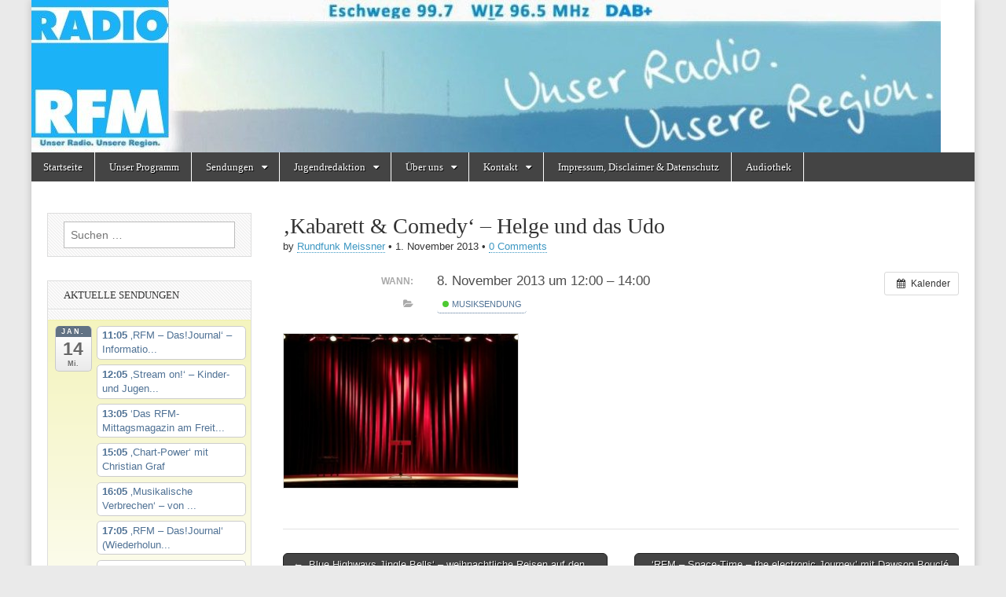

--- FILE ---
content_type: text/html; charset=UTF-8
request_url: https://radiorfm.de/archive/Veranstaltung/kabarett-comedy-helge-und-das-udo
body_size: 25967
content:
<!DOCTYPE html>
<html lang="de">
<head>
	<meta charset="UTF-8" />
	<meta name="viewport" content="width=device-width, initial-scale=1.0" />
	<link rel="profile" href="http://gmpg.org/xfn/11" />
	<link rel="pingback" href="https://radiorfm.de/xmlrpc.php" />
	<link media="all" href="https://radiorfm.de/wp-content/cache/autoptimize/css/autoptimize_577cd33b98afe13d8491fc86e1e77b87.css" rel="stylesheet"><title>&#8218;Kabarett &#038; Comedy&#8216; &#8211; Helge und das Udo &#8211; Radio RFM</title>
<meta name='robots' content='max-image-preview:large' />
<link rel="alternate" type="application/rss+xml" title="Radio RFM &raquo; Feed" href="https://radiorfm.de/feed" />
<link rel="alternate" type="application/rss+xml" title="Radio RFM &raquo; Kommentar-Feed" href="https://radiorfm.de/comments/feed" />
<link rel="alternate" type="application/rss+xml" title="Radio RFM &raquo; &#8218;Kabarett &#038; Comedy&#8216; &#8211; Helge und das Udo-Kommentar-Feed" href="https://radiorfm.de/archive/Veranstaltung/kabarett-comedy-helge-und-das-udo/feed" />
<link rel="alternate" title="oEmbed (JSON)" type="application/json+oembed" href="https://radiorfm.de/wp-json/oembed/1.0/embed?url=https%3A%2F%2Fradiorfm.de%2Farchive%2FVeranstaltung%2Fkabarett-comedy-helge-und-das-udo" />
<link rel="alternate" title="oEmbed (XML)" type="text/xml+oembed" href="https://radiorfm.de/wp-json/oembed/1.0/embed?url=https%3A%2F%2Fradiorfm.de%2Farchive%2FVeranstaltung%2Fkabarett-comedy-helge-und-das-udo&#038;format=xml" />











<script type="text/javascript" src="https://radiorfm.de/?ai1ec_render_js=event.js&amp;is_backend=false&amp;ver=3.0.0" id="ai1ec_requirejs-js"></script>
<script type="text/javascript" src="https://radiorfm.de/wp-includes/js/jquery/jquery.min.js?ver=3.7.1" id="jquery-core-js"></script>

<link rel="https://api.w.org/" href="https://radiorfm.de/wp-json/" /><link rel="EditURI" type="application/rsd+xml" title="RSD" href="https://radiorfm.de/xmlrpc.php?rsd" />
<meta name="generator" content="WordPress 6.9" />
<link rel="canonical" href="https://radiorfm.de/archive/Veranstaltung/kabarett-comedy-helge-und-das-udo" />
<link rel='shortlink' href='https://radiorfm.de/?p=608' />
<meta property="og:url" content="https://radiorfm.de/archive/Veranstaltung/kabarett-comedy-helge-und-das-udo" />
<meta property="og:title" content="&#039;Kabarett &amp; Comedy&#039; - Helge und das Udo (2013-11-08)" />
<meta property="og:type" content="article" />
<meta property="og:description" content="" />
<meta property="og:image" content="https://radiorfm.de/wp-content/uploads/2013/10/Fotos-von-E-Werk-Eschwege-300x198.jpg" />
<meta name="twitter:card" content="summary" />
<meta name="twitter:title" content="&#039;Kabarett &amp; Comedy&#039; - Helge und das Udo (2013-11-08)" />
<meta name="twitter:description" content="Keine Daten" />
<meta name="twitter:image" content="https://radiorfm.de/wp-content/uploads/2013/10/Fotos-von-E-Werk-Eschwege-300x198.jpg" />
<script src="https://cdn.jsdelivr.net/npm/hls.js@latest"></script>
	
	<link rel="icon" href="https://radiorfm.de/wp-content/uploads/2020/06/cropped-Logo_RFM_300dpi_20x20cm_CMYK_frei-32x32.jpg" sizes="32x32" />
<link rel="icon" href="https://radiorfm.de/wp-content/uploads/2020/06/cropped-Logo_RFM_300dpi_20x20cm_CMYK_frei-192x192.jpg" sizes="192x192" />
<link rel="apple-touch-icon" href="https://radiorfm.de/wp-content/uploads/2020/06/cropped-Logo_RFM_300dpi_20x20cm_CMYK_frei-180x180.jpg" />
<meta name="msapplication-TileImage" content="https://radiorfm.de/wp-content/uploads/2020/06/cropped-Logo_RFM_300dpi_20x20cm_CMYK_frei-270x270.jpg" />



</head>

<body class="wp-singular ai1ec_event-template-default single single-ai1ec_event postid-608 custom-background wp-theme-magazine-basic metaslider-plugin">
	<div id="page" class="grid  ">
		<header id="header" class="row" role="banner">
			<div class="c12">
				<div id="mobile-menu">
					<a href="#" class="left-menu"><i class="fa fa-reorder"></i></a>
					<a href="#"><i class="fa fa-search"></i></a>
				</div>
				<div id="drop-down-search"><form role="search" method="get" class="search-form" action="https://radiorfm.de/">
				<label>
					<span class="screen-reader-text">Suche nach:</span>
					<input type="search" class="search-field" placeholder="Suchen …" value="" name="s" />
				</label>
				<input type="submit" class="search-submit" value="Suchen" />
			</form></div>

								<div class="title-logo-wrapper remove">
										<div class="header-group">
												<div id="site-title"><a href="https://radiorfm.de" title="Radio RFM" rel="home">Radio RFM</a></div>
											</div>
				</div>

									<a href="https://radiorfm.de" title="Radio RFM" rel="home"><noscript><img src="https://radiorfm.de/wp-content/uploads/2020/06/cropped-cropped-cropped-bannernew2020-1024x172-1.jpg" width="1157" height="194" alt="" /></noscript><img class="lazyload" id="header-img" src='data:image/svg+xml,%3Csvg%20xmlns=%22http://www.w3.org/2000/svg%22%20viewBox=%220%200%201157%20194%22%3E%3C/svg%3E' data-src="https://radiorfm.de/wp-content/uploads/2020/06/cropped-cropped-cropped-bannernew2020-1024x172-1.jpg" width="1157" height="194" alt="" /></a>
					
				<div id="nav-wrapper">
					<div class="nav-content" style="background-color: white;">
						<nav style="" id="site-navigation" class="menus clearfix" role="navigation">
							<h3 class="screen-reader-text">Main menu</h3>
							<a class="screen-reader-text" href="#primary" title="Skip to content">Skip to content</a>
							<div id="main-menu" class="menu-start-container"><ul id="menu-start" class="menu"><li id="menu-item-179" class="menu-item menu-item-type-custom menu-item-object-custom menu-item-home menu-item-179"><a href="https://radiorfm.de">Startseite</a></li>
<li id="menu-item-191" class="menu-item menu-item-type-post_type menu-item-object-page menu-item-191"><a href="https://radiorfm.de/calendar">Unser Programm</a></li>
<li id="menu-item-192" class="menu-item menu-item-type-post_type menu-item-object-page menu-item-has-children sub-menu-parent menu-item-192"><a href="https://radiorfm.de/audiotheke">Sendungen</a>
<ul class="sub-menu">
	<li id="menu-item-196" class="menu-item menu-item-type-post_type menu-item-object-page menu-item-196"><a href="https://radiorfm.de/audiotheke/neue-sendungen">Selber senden &#8230;</a></li>
	<li id="menu-item-198" class="menu-item menu-item-type-post_type menu-item-object-page menu-item-198"><a href="https://radiorfm.de/?page_id=107">Unsere Sendungen von A-Z – ehemalige und aktuelle …</a></li>
</ul>
</li>
<li id="menu-item-193" class="menu-item menu-item-type-post_type menu-item-object-page menu-item-has-children sub-menu-parent menu-item-193"><a href="https://radiorfm.de/audiotheke/kids-teens">Jugendredaktion</a>
<ul class="sub-menu">
	<li id="menu-item-190" class="menu-item menu-item-type-post_type menu-item-object-page menu-item-190"><a href="https://radiorfm.de/praktika">Praktikum bei Radio RFM</a></li>
	<li id="menu-item-189" class="menu-item menu-item-type-post_type menu-item-object-page menu-item-189"><a href="https://radiorfm.de/medienkompetenz/termine">Termine</a></li>
	<li id="menu-item-188" class="menu-item menu-item-type-post_type menu-item-object-page menu-item-has-children sub-menu-parent menu-item-188"><a href="https://radiorfm.de/medienkompetenz">Medienkompetenz</a>
	<ul class="sub-menu">
		<li id="menu-item-205" class="menu-item menu-item-type-post_type menu-item-object-page menu-item-205"><a href="https://radiorfm.de/seminare">Seminare</a></li>
		<li id="menu-item-207" class="menu-item menu-item-type-post_type menu-item-object-page menu-item-207"><a href="https://radiorfm.de/ausbildung">Ausbildung</a></li>
	</ul>
</li>
</ul>
</li>
<li id="menu-item-184" class="menu-item menu-item-type-post_type menu-item-object-page menu-item-has-children sub-menu-parent menu-item-184"><a href="https://radiorfm.de/der-verein/wir-ueber-uns">Über uns</a>
<ul class="sub-menu">
	<li id="menu-item-181" class="menu-item menu-item-type-post_type menu-item-object-page menu-item-181"><a href="https://radiorfm.de/der-verein">Der Verein</a></li>
	<li id="menu-item-182" class="menu-item menu-item-type-post_type menu-item-object-page menu-item-182"><a href="https://radiorfm.de/der-verein/nkl-position">Nichtkommerzielles Lokalradio</a></li>
	<li id="menu-item-5627" class="menu-item menu-item-type-post_type menu-item-object-page menu-item-5627"><a href="https://radiorfm.de/aktuelles">Aktuelles</a></li>
	<li id="menu-item-213" class="menu-item menu-item-type-post_type menu-item-object-page menu-item-213"><a href="https://radiorfm.de/mitglied-werden">Mitglied werden</a></li>
	<li id="menu-item-216" class="menu-item menu-item-type-post_type menu-item-object-page menu-item-216"><a href="https://radiorfm.de/satzung">Die Satzung des Trägervereins</a></li>
	<li id="menu-item-210" class="menu-item menu-item-type-post_type menu-item-object-page menu-item-210"><a href="https://radiorfm.de/projekte">Medienprojekte für und mit Jung und Alt</a></li>
	<li id="menu-item-183" class="menu-item menu-item-type-post_type menu-item-object-page menu-item-183"><a href="https://radiorfm.de/der-verein/pressestimmen">Pressestimmen</a></li>
	<li id="menu-item-5397" class="menu-item menu-item-type-post_type menu-item-object-page menu-item-5397"><a href="https://radiorfm.de/unsere-unterstuetzer">Unsere Unterstützer zum Jubiläum</a></li>
	<li id="menu-item-201" class="menu-item menu-item-type-post_type menu-item-object-page menu-item-201"><a href="https://radiorfm.de/start">20 Jahre RFM – die alte Startseite von 2009</a></li>
</ul>
</li>
<li id="menu-item-186" class="menu-item menu-item-type-post_type menu-item-object-page menu-item-has-children sub-menu-parent menu-item-186"><a href="https://radiorfm.de/kontakt">Kontakt</a>
<ul class="sub-menu">
	<li id="menu-item-777" class="menu-item menu-item-type-post_type menu-item-object-page menu-item-777"><a href="https://radiorfm.de/webstream">Gästebuch</a></li>
</ul>
</li>
<li id="menu-item-202" class="menu-item menu-item-type-post_type menu-item-object-page menu-item-privacy-policy menu-item-202"><a rel="privacy-policy" href="https://radiorfm.de/impressum-disclaimer-datenschutz">Impressum, Disclaimer &#038; Datenschutz</a></li>
<li id="menu-item-5552" class="menu-item menu-item-type-post_type menu-item-object-page menu-item-5552"><a href="https://radiorfm.de/audiothek">Audiothek</a></li>
</ul></div>						</nav><!-- #site-navigation -->

											</div>
				</div>

			</div><!-- .c12 -->
		</header><!-- #header.row -->

		<div id="main" class="row">
	<div id="primary" class="c9 push3" role="main">
			<article id="post-608" class="post-608 ai1ec_event type-ai1ec_event status-publish hentry events_categories-musiksendung">

	    <header>
                <div class="post-category"></div>
            <h1 class="entry-title">&#8218;Kabarett &#038; Comedy&#8216; &#8211; Helge und das Udo</h1>
    <div class="entry-meta">
        by <span class="vcard author"><span class="fn"><a href="https://radiorfm.de/archive/author/rundfunk-meissner" title="Posts by Rundfunk Meissner" rel="author">Rundfunk Meissner</a></span></span>&nbsp;&bull;&nbsp;<time class="published" datetime="2013-11-01">1. November 2013</time>&nbsp;&bull;&nbsp;<a href="https://radiorfm.de/archive/Veranstaltung/kabarett-comedy-helge-und-das-udo#respond">0 Comments</a>    </div>
</header>

	    <div class="entry-content">
		    <div class="timely ai1ec-single-event
	ai1ec-event-id-608
	ai1ec-event-instance-id-26103
		">

<a id="ai1ec-event"></a>

<div class="ai1ec-actions">
	<div class="ai1ec-btn-group-vertical ai1ec-clearfix">
		<a class="ai1ec-calendar-link ai1ec-btn ai1ec-btn-default ai1ec-btn-sm
        ai1ec-tooltip-trigger "
    href="https://radiorfm.de/calendar/"
    
    data-placement="left"
    title="Alle Veranstaltungen anzeigen">
    <i class="ai1ec-fa ai1ec-fa-calendar ai1ec-fa-fw"></i>
    <span class="ai1ec-hidden-xs">Kalender</span>
</a>
	</div>

	<div class="ai1ec-btn-group-vertical ai1ec-clearfix">
					</div>

	</div>

			<div class="ai1ec-event-details ai1ec-clearfix">

	<div class="ai1ec-time ai1ec-row">
		<div class="ai1ec-field-label ai1ec-col-sm-3">Wann:</div>
		<div class="ai1ec-field-value ai1ec-col-sm-9 dt-duration">
			8. November 2013 um 12:00 – 14:00
								</div>
		<div class="ai1ec-hidden dt-start">2013-11-08T12:00:00+01:00</div>
		<div class="ai1ec-hidden dt-end">2013-11-08T14:00:00+01:00</div>
	</div>

	
	
	
	
			<div class="ai1ec-categories ai1ec-row">
			<div class="ai1ec-field-label ai1ec-col-sm-3 ai1ec-col-xs-1">
				<i class="ai1ec-fa ai1ec-fa-folder-open ai1ec-tooltip-trigger"
					title="Kategorien"></i>
			</div>
			<div class="ai1ec-field-value ai1ec-col-sm-9 ai1ec-col-xs-10">
				<a  class=" ai1ec-category ai1ec-term-id-5 p-category" href="https://radiorfm.de/calendar/cat_ids~5/"><span class="ai1ec-color-swatch ai1ec-tooltip-trigger" style="background:#22bb00" title="Musiksendung"></span> Musiksendung</a>
			</div>
		</div>
	
	
				
				
	</div>
	
</div>
<p><a href="https://radiorfm.de/wp-content/uploads/2013/10/Fotos-von-E-Werk-Eschwege.jpg"><noscript><img decoding="async" class="alignnone size-medium wp-image-241" alt="Fotos von E-Werk Eschwege" src="https://radiorfm.de/wp-content/uploads/2013/10/Fotos-von-E-Werk-Eschwege-300x198.jpg" width="300" height="198" srcset="https://radiorfm.de/wp-content/uploads/2013/10/Fotos-von-E-Werk-Eschwege-300x198.jpg 300w, https://radiorfm.de/wp-content/uploads/2013/10/Fotos-von-E-Werk-Eschwege-560x371.jpg 560w, https://radiorfm.de/wp-content/uploads/2013/10/Fotos-von-E-Werk-Eschwege-260x172.jpg 260w, https://radiorfm.de/wp-content/uploads/2013/10/Fotos-von-E-Werk-Eschwege-160x106.jpg 160w, https://radiorfm.de/wp-content/uploads/2013/10/Fotos-von-E-Werk-Eschwege.jpg 720w" sizes="(max-width: 300px) 100vw, 300px" /></noscript><img decoding="async" class="lazyload alignnone size-medium wp-image-241" alt="Fotos von E-Werk Eschwege" src='data:image/svg+xml,%3Csvg%20xmlns=%22http://www.w3.org/2000/svg%22%20viewBox=%220%200%20300%20198%22%3E%3C/svg%3E' data-src="https://radiorfm.de/wp-content/uploads/2013/10/Fotos-von-E-Werk-Eschwege-300x198.jpg" width="300" height="198" data-srcset="https://radiorfm.de/wp-content/uploads/2013/10/Fotos-von-E-Werk-Eschwege-300x198.jpg 300w, https://radiorfm.de/wp-content/uploads/2013/10/Fotos-von-E-Werk-Eschwege-560x371.jpg 560w, https://radiorfm.de/wp-content/uploads/2013/10/Fotos-von-E-Werk-Eschwege-260x172.jpg 260w, https://radiorfm.de/wp-content/uploads/2013/10/Fotos-von-E-Werk-Eschwege-160x106.jpg 160w, https://radiorfm.de/wp-content/uploads/2013/10/Fotos-von-E-Werk-Eschwege.jpg 720w" data-sizes="(max-width: 300px) 100vw, 300px" /></a></p>
<footer class="timely ai1ec-event-footer">
	</footer>
	    </div><!-- .entry-content -->

	        <footer class="entry">
	    	</footer><!-- .entry -->
	
	</article><!-- #post-608 -->
			<div id="posts-pagination">
				<h3 class="screen-reader-text">Post navigation</h3>
				<div class="previous fl"><a href="https://radiorfm.de/archive/Veranstaltung/blue-highways-jingle-bells-2" rel="prev">&larr; &#8218;Blue Highways Jingle Bells&#8216; &#8211; weihnachtliche Reisen auf den musikalischen Nebenstraßen mit Christoph Falkenstein</a></div>
				<div class="next fr"><a href="https://radiorfm.de/archive/Veranstaltung/rfm-space-time-the-electronic-journey-mit-dawson-boucle-4" rel="next">‘RFM – Space-Time – the electronic Journey’ mit Dawson Bouclé &rarr;</a></div>
			</div><!-- #posts-pagination -->

			
<div id="comments" class="comments-area">

	
	
		<div id="respond" class="comment-respond">
		<h3 id="reply-title" class="comment-reply-title">Schreibe einen Kommentar <small><a rel="nofollow" id="cancel-comment-reply-link" href="/archive/Veranstaltung/kabarett-comedy-helge-und-das-udo#respond" style="display:none;">Antwort abbrechen</a></small></h3><form action="https://radiorfm.de/wp-comments-post.php" method="post" id="commentform" class="comment-form"><p class="comment-notes"><span id="email-notes">Deine E-Mail-Adresse wird nicht veröffentlicht.</span> <span class="required-field-message">Erforderliche Felder sind mit <span class="required">*</span> markiert</span></p><p class="comment-form-comment"><label for="comment">Kommentar <span class="required">*</span></label> <textarea id="comment" name="comment" cols="45" rows="8" maxlength="65525" required></textarea></p><p class="comment-form-author"><label for="author">Name <span class="required">*</span></label> <input id="author" name="author" type="text" value="" size="30" maxlength="245" autocomplete="name" required /></p>
<p class="comment-form-email"><label for="email">E-Mail-Adresse <span class="required">*</span></label> <input id="email" name="email" type="email" value="" size="30" maxlength="100" aria-describedby="email-notes" autocomplete="email" required /></p>
<p class="comment-form-url"><label for="url">Website</label> <input id="url" name="url" type="url" value="" size="30" maxlength="200" autocomplete="url" /></p>
<p class="form-submit"><input name="submit" type="submit" id="submit" class="submit" value="Kommentar abschicken" /> <input type='hidden' name='comment_post_ID' value='608' id='comment_post_ID' />
<input type='hidden' name='comment_parent' id='comment_parent' value='0' />
</p><p style="display: none;"><input type="hidden" id="akismet_comment_nonce" name="akismet_comment_nonce" value="6136d8fa22" /></p><p style="display: none !important;" class="akismet-fields-container" data-prefix="ak_"><label>&#916;<textarea name="ak_hp_textarea" cols="45" rows="8" maxlength="100"></textarea></label><input type="hidden" id="ak_js_1" name="ak_js" value="39"/><script>document.getElementById( "ak_js_1" ).setAttribute( "value", ( new Date() ).getTime() );</script></p></form>	</div><!-- #respond -->
	<p class="akismet_comment_form_privacy_notice">Diese Website verwendet Akismet, um Spam zu reduzieren. <a href="https://akismet.com/privacy/" target="_blank" rel="nofollow noopener">Erfahre, wie deine Kommentardaten verarbeitet werden.</a></p>
</div><!-- #comments .comments-area -->
			</div><!-- #primary -->

	<div id="secondary" class="c3 pull9" role="complementary">
		<aside id="search-3" class="widget widget_search"><form role="search" method="get" class="search-form" action="https://radiorfm.de/">
				<label>
					<span class="screen-reader-text">Suche nach:</span>
					<input type="search" class="search-field" placeholder="Suchen …" value="" name="s" />
				</label>
				<input type="submit" class="search-submit" value="Suchen" />
			</form></aside><aside id="ai1ec_agenda_widget-6" class="widget widget_ai1ec_agenda_widget">

	<h3 class="widget-title">Aktuelle Sendungen</h3>


<div class="timely ai1ec-agenda-widget-view ai1ec-clearfix">

			<div>
													<div class="ai1ec-date
					ai1ec-today">
					<a class="ai1ec-date-title ai1ec-load-view"
						href="https&#x3A;&#x2F;&#x2F;radiorfm.de&#x2F;calendar&#x2F;action&#x7E;oneday&#x2F;exact_date&#x7E;14-1-2026&#x2F;">
						<div class="ai1ec-month">Jan.</div>
						<div class="ai1ec-day">14</div>
						<div class="ai1ec-weekday">Mi.</div>
											</a>
					<div class="ai1ec-date-events">
													 																					<div class="ai1ec-event
									ai1ec-event-id-29
									ai1ec-event-instance-id-503826
									">

									<a href="https&#x3A;&#x2F;&#x2F;radiorfm.de&#x2F;archive&#x2F;Veranstaltung&#x2F;journal&#x3F;instance_id&#x3D;503826"
										class="ai1ec-popup-trigger ai1ec-load-event">
																					<span class="ai1ec-event-time">
												11:05
											</span>
										
										<span class="ai1ec-event-title">
											&sbquo;RFM &ndash; Das!Journal&lsquo; &ndash; Informatio...
																					</span>
									</a>

									<div class="ai1ec-popover ai1ec-popup 
	ai1ec-event-instance-id-503826">

		
	<span class="ai1ec-popup-title">
		<a href="https&#x3A;&#x2F;&#x2F;radiorfm.de&#x2F;archive&#x2F;Veranstaltung&#x2F;journal&#x3F;instance_id&#x3D;503826"
		   class="ai1ec-load-event"
			>&sbquo;RFM &ndash; Das!Journal&lsquo; &ndash; Informatio...</a>
					</span>

	
	<div class="ai1ec-event-time">
					Jan. 14 um 11:05 – 12:00
			</div>

			<a class="ai1ec-load-event"
			href="https&#x3A;&#x2F;&#x2F;radiorfm.de&#x2F;archive&#x2F;Veranstaltung&#x2F;journal&#x3F;instance_id&#x3D;503826">
			<div class="ai1ec-event-avatar timely  ai1ec-content_img ai1ec-portrait"><noscript><img src="https://radiorfm.de/wp-content/uploads/2021/04/Studio-A-Fader-Symbolbild.jpg" alt="&#039;RFM - Das!Journal&#039; - Informationen und Berichte (nicht nur) aus dem Werra-Meißner-Kreis" width="888" height="1206" /></noscript><img class="lazyload" src='data:image/svg+xml,%3Csvg%20xmlns=%22http://www.w3.org/2000/svg%22%20viewBox=%220%200%20888%201206%22%3E%3C/svg%3E' data-src="https://radiorfm.de/wp-content/uploads/2021/04/Studio-A-Fader-Symbolbild.jpg" alt="&#039;RFM - Das!Journal&#039; - Informationen und Berichte (nicht nur) aus dem Werra-Meißner-Kreis" width="888" height="1206" /></div>
		</a>
	
			<div class="ai1ec-popup-excerpt">Informationen und Berichte (nicht nur) aus dem Werra-Meißner-Kreis &#8230;<p class="more-link-p"><a class="more-link" href="https://radiorfm.de/archive/Veranstaltung/journal">Read more &rarr;</a></p></div>
	
</div>

								</div>
															<div class="ai1ec-event
									ai1ec-event-id-6645
									ai1ec-event-instance-id-445941
									">

									<a href="https&#x3A;&#x2F;&#x2F;radiorfm.de&#x2F;archive&#x2F;Veranstaltung&#x2F;neu-stream-on-kinder-und-jugendsendungen-bei-rfm-3&#x3F;instance_id&#x3D;445941"
										class="ai1ec-popup-trigger ai1ec-load-event">
																					<span class="ai1ec-event-time">
												12:05
											</span>
										
										<span class="ai1ec-event-title">
											&sbquo;Stream on!&lsquo; &ndash; Kinder- und Jugen...
																					</span>
									</a>

									<div class="ai1ec-popover ai1ec-popup 
	ai1ec-event-instance-id-445941">

		
	<span class="ai1ec-popup-title">
		<a href="https&#x3A;&#x2F;&#x2F;radiorfm.de&#x2F;archive&#x2F;Veranstaltung&#x2F;neu-stream-on-kinder-und-jugendsendungen-bei-rfm-3&#x3F;instance_id&#x3D;445941"
		   class="ai1ec-load-event"
			>&sbquo;Stream on!&lsquo; &ndash; Kinder- und Jugen...</a>
					</span>

	
	<div class="ai1ec-event-time">
					Jan. 14 um 12:05 – 13:00
			</div>

			<a class="ai1ec-load-event"
			href="https&#x3A;&#x2F;&#x2F;radiorfm.de&#x2F;archive&#x2F;Veranstaltung&#x2F;neu-stream-on-kinder-und-jugendsendungen-bei-rfm-3&#x3F;instance_id&#x3D;445941">
			<div class="ai1ec-event-avatar timely  ai1ec-content_img ai1ec-landscape"><noscript><img src="https://radiorfm.de/wp-content/uploads/2014/07/RadioKids-e1479392319934.jpg" alt="&#039;Stream on!&#039; - Kinder- und Jugendsendungen bei RFM" width="1000" height="667" /></noscript><img class="lazyload" src='data:image/svg+xml,%3Csvg%20xmlns=%22http://www.w3.org/2000/svg%22%20viewBox=%220%200%201000%20667%22%3E%3C/svg%3E' data-src="https://radiorfm.de/wp-content/uploads/2014/07/RadioKids-e1479392319934.jpg" alt="&#039;Stream on!&#039; - Kinder- und Jugendsendungen bei RFM" width="1000" height="667" /></div>
		</a>
	
			<div class="ai1ec-popup-excerpt"><p class="more-link-p"><a class="more-link" href="https://radiorfm.de/archive/Veranstaltung/neu-stream-on-kinder-und-jugendsendungen-bei-rfm-3">Read more &rarr;</a></p></div>
	
</div>

								</div>
															<div class="ai1ec-event
									ai1ec-event-id-5831
									ai1ec-event-instance-id-352467
									">

									<a href="https&#x3A;&#x2F;&#x2F;radiorfm.de&#x2F;archive&#x2F;Veranstaltung&#x2F;das-rfm-mittagsmagazin-am-freitag-musik-unterhaltung-und-aktuelles-aus-dem-werra-meissner-kreis-mit-florian-froemel-2-2&#x3F;instance_id&#x3D;352467"
										class="ai1ec-popup-trigger ai1ec-load-event">
																					<span class="ai1ec-event-time">
												13:05
											</span>
										
										<span class="ai1ec-event-title">
											&lsquo;Das RFM-Mittagsmagazin am Freit...
																					</span>
									</a>

									<div class="ai1ec-popover ai1ec-popup 
	ai1ec-event-instance-id-352467">

		
	<span class="ai1ec-popup-title">
		<a href="https&#x3A;&#x2F;&#x2F;radiorfm.de&#x2F;archive&#x2F;Veranstaltung&#x2F;das-rfm-mittagsmagazin-am-freitag-musik-unterhaltung-und-aktuelles-aus-dem-werra-meissner-kreis-mit-florian-froemel-2-2&#x3F;instance_id&#x3D;352467"
		   class="ai1ec-load-event"
			>&lsquo;Das RFM-Mittagsmagazin am Freit...</a>
					</span>

	
	<div class="ai1ec-event-time">
					Jan. 14 um 13:05 – 15:00
			</div>

	
			<div class="ai1ec-popup-excerpt">‘Das RFM-Mittagsmagazin am Montag’ – Musik, Unterhaltung und Aktuelles aus dem Werra-Meissner-Kreis … &nbsp;<p class="more-link-p"><a class="more-link" href="https://radiorfm.de/archive/Veranstaltung/das-rfm-mittagsmagazin-am-freitag-musik-unterhaltung-und-aktuelles-aus-dem-werra-meissner-kreis-mit-florian-froemel-2-2">Read more &rarr;</a></p></div>
	
</div>

								</div>
															<div class="ai1ec-event
									ai1ec-event-id-7120
									ai1ec-event-instance-id-414698
									">

									<a href="https&#x3A;&#x2F;&#x2F;radiorfm.de&#x2F;archive&#x2F;Veranstaltung&#x2F;neu-chart-power-mit-christian-graf&#x3F;instance_id&#x3D;414698"
										class="ai1ec-popup-trigger ai1ec-load-event">
																					<span class="ai1ec-event-time">
												15:05
											</span>
										
										<span class="ai1ec-event-title">
											&sbquo;Chart-Power&lsquo; mit Christian Graf
																					</span>
									</a>

									<div class="ai1ec-popover ai1ec-popup 
	ai1ec-event-instance-id-414698">

		
	<span class="ai1ec-popup-title">
		<a href="https&#x3A;&#x2F;&#x2F;radiorfm.de&#x2F;archive&#x2F;Veranstaltung&#x2F;neu-chart-power-mit-christian-graf&#x3F;instance_id&#x3D;414698"
		   class="ai1ec-load-event"
			>&sbquo;Chart-Power&lsquo; mit Christian Graf</a>
					</span>

	
	<div class="ai1ec-event-time">
					Jan. 14 um 15:05 – 16:00
			</div>

			<a class="ai1ec-load-event"
			href="https&#x3A;&#x2F;&#x2F;radiorfm.de&#x2F;archive&#x2F;Veranstaltung&#x2F;neu-chart-power-mit-christian-graf&#x3F;instance_id&#x3D;414698">
			<div class="ai1ec-event-avatar timely  ai1ec-content_img ai1ec-landscape"><noscript><img src="https://radiorfm.de/wp-content/uploads/2021/03/Logo-Chartpower.png" alt="&#039;Chart-Power&#039; mit Christian Graf" width="617" height="263" /></noscript><img class="lazyload" src='data:image/svg+xml,%3Csvg%20xmlns=%22http://www.w3.org/2000/svg%22%20viewBox=%220%200%20617%20263%22%3E%3C/svg%3E' data-src="https://radiorfm.de/wp-content/uploads/2021/03/Logo-Chartpower.png" alt="&#039;Chart-Power&#039; mit Christian Graf" width="617" height="263" /></div>
		</a>
	
			<div class="ai1ec-popup-excerpt">Hiterfolge und Raritäten der 80er, 90er und 2000er. Besonderheit: 3 mal in der Stunde ein &#8222;Highlight&#8220; (dies kann eine Maxi-Version sein oder sehr selten gespieltes Stück eines Künstlers)<p class="more-link-p"><a class="more-link" href="https://radiorfm.de/archive/Veranstaltung/neu-chart-power-mit-christian-graf">Read more &rarr;</a></p></div>
	
</div>

								</div>
															<div class="ai1ec-event
									ai1ec-event-id-12351
									ai1ec-event-instance-id-495482
									">

									<a href="https&#x3A;&#x2F;&#x2F;radiorfm.de&#x2F;archive&#x2F;Veranstaltung&#x2F;neu-quatschbroetchen-von-und-mit-gregor-atzbach-2-2&#x3F;instance_id&#x3D;495482"
										class="ai1ec-popup-trigger ai1ec-load-event">
																					<span class="ai1ec-event-time">
												16:05
											</span>
										
										<span class="ai1ec-event-title">
											&sbquo;Musikalische Verbrechen&lsquo; &ndash; von ...
																					</span>
									</a>

									<div class="ai1ec-popover ai1ec-popup 
	ai1ec-event-instance-id-495482">

		
	<span class="ai1ec-popup-title">
		<a href="https&#x3A;&#x2F;&#x2F;radiorfm.de&#x2F;archive&#x2F;Veranstaltung&#x2F;neu-quatschbroetchen-von-und-mit-gregor-atzbach-2-2&#x3F;instance_id&#x3D;495482"
		   class="ai1ec-load-event"
			>&sbquo;Musikalische Verbrechen&lsquo; &ndash; von ...</a>
					</span>

	
	<div class="ai1ec-event-time">
					Jan. 14 um 16:05 – 17:00
			</div>

			<a class="ai1ec-load-event"
			href="https&#x3A;&#x2F;&#x2F;radiorfm.de&#x2F;archive&#x2F;Veranstaltung&#x2F;neu-quatschbroetchen-von-und-mit-gregor-atzbach-2-2&#x3F;instance_id&#x3D;495482">
			<div class="ai1ec-event-avatar timely  ai1ec-content_img ai1ec-landscape"><noscript><img src="https://radiorfm.de/wp-content/uploads/2013/10/Gregor-Atzbach.jpg" alt="&#039;Musikalische Verbrechen&#039; - von und mit Gregor Börner" width="960" height="640" /></noscript><img class="lazyload" src='data:image/svg+xml,%3Csvg%20xmlns=%22http://www.w3.org/2000/svg%22%20viewBox=%220%200%20960%20640%22%3E%3C/svg%3E' data-src="https://radiorfm.de/wp-content/uploads/2013/10/Gregor-Atzbach.jpg" alt="&#039;Musikalische Verbrechen&#039; - von und mit Gregor Börner" width="960" height="640" /></div>
		</a>
	
			<div class="ai1ec-popup-excerpt"><p class="more-link-p"><a class="more-link" href="https://radiorfm.de/archive/Veranstaltung/neu-quatschbroetchen-von-und-mit-gregor-atzbach-2-2">Read more &rarr;</a></p></div>
	
</div>

								</div>
															<div class="ai1ec-event
									ai1ec-event-id-245
									ai1ec-event-instance-id-468560
									">

									<a href="https&#x3A;&#x2F;&#x2F;radiorfm.de&#x2F;archive&#x2F;Veranstaltung&#x2F;rfm-dasjournal&#x3F;instance_id&#x3D;468560"
										class="ai1ec-popup-trigger ai1ec-load-event">
																					<span class="ai1ec-event-time">
												17:05
											</span>
										
										<span class="ai1ec-event-title">
											&sbquo;RFM &ndash; Das!Journal&lsquo; (Wiederholun...
																					</span>
									</a>

									<div class="ai1ec-popover ai1ec-popup 
	ai1ec-event-instance-id-468560">

		
	<span class="ai1ec-popup-title">
		<a href="https&#x3A;&#x2F;&#x2F;radiorfm.de&#x2F;archive&#x2F;Veranstaltung&#x2F;rfm-dasjournal&#x3F;instance_id&#x3D;468560"
		   class="ai1ec-load-event"
			>&sbquo;RFM &ndash; Das!Journal&lsquo; (Wiederholun...</a>
					</span>

	
	<div class="ai1ec-event-time">
					Jan. 14 um 17:05 – 18:00
			</div>

			<a class="ai1ec-load-event"
			href="https&#x3A;&#x2F;&#x2F;radiorfm.de&#x2F;archive&#x2F;Veranstaltung&#x2F;rfm-dasjournal&#x3F;instance_id&#x3D;468560">
			<div class="ai1ec-event-avatar timely  ai1ec-content_img ai1ec-landscape"><noscript><img src="https://radiorfm.de/wp-content/uploads/2013/08/sendebetrieb.gif" alt="&#039;RFM – Das!Journal&#039; (Wiederholung von 11.05 Uhr)" width="300" height="240" /></noscript><img class="lazyload" src='data:image/svg+xml,%3Csvg%20xmlns=%22http://www.w3.org/2000/svg%22%20viewBox=%220%200%20300%20240%22%3E%3C/svg%3E' data-src="https://radiorfm.de/wp-content/uploads/2013/08/sendebetrieb.gif" alt="&#039;RFM – Das!Journal&#039; (Wiederholung von 11.05 Uhr)" width="300" height="240" /></div>
		</a>
	
			<div class="ai1ec-popup-excerpt">Informationen und Berichte (nicht nur) aus dem Werra-Meißner-Kreis<p class="more-link-p"><a class="more-link" href="https://radiorfm.de/archive/Veranstaltung/rfm-dasjournal">Read more &rarr;</a></p></div>
	
</div>

								</div>
															<div class="ai1ec-event
									ai1ec-event-id-5785
									ai1ec-event-instance-id-407471
									">

									<a href="https&#x3A;&#x2F;&#x2F;radiorfm.de&#x2F;archive&#x2F;Veranstaltung&#x2F;linker-medienspiegel-eine-sendung-von-radio-corax&#x3F;instance_id&#x3D;407471"
										class="ai1ec-popup-trigger ai1ec-load-event">
																					<span class="ai1ec-event-time">
												18:05
											</span>
										
										<span class="ai1ec-event-title">
											&sbquo;Linker Medienspiegel&lsquo; &ndash; eine Se...
																					</span>
									</a>

									<div class="ai1ec-popover ai1ec-popup 
	ai1ec-event-instance-id-407471">

		
	<span class="ai1ec-popup-title">
		<a href="https&#x3A;&#x2F;&#x2F;radiorfm.de&#x2F;archive&#x2F;Veranstaltung&#x2F;linker-medienspiegel-eine-sendung-von-radio-corax&#x3F;instance_id&#x3D;407471"
		   class="ai1ec-load-event"
			>&sbquo;Linker Medienspiegel&lsquo; &ndash; eine Se...</a>
					</span>

	
	<div class="ai1ec-event-time">
					Jan. 14 um 18:05 – 19:05
			</div>

			<a class="ai1ec-load-event"
			href="https&#x3A;&#x2F;&#x2F;radiorfm.de&#x2F;archive&#x2F;Veranstaltung&#x2F;linker-medienspiegel-eine-sendung-von-radio-corax&#x3F;instance_id&#x3D;407471">
			<div class="ai1ec-event-avatar timely  ai1ec-content_img ai1ec-landscape"><noscript><img src="https://radiorfm.de/wp-content/uploads/2013/08/Tastatur-e1490716257749.jpg" alt="&#039;Linker Medienspiegel&#039; - eine Sendung von Radio CORAX" width="1197" height="567" /></noscript><img class="lazyload" src='data:image/svg+xml,%3Csvg%20xmlns=%22http://www.w3.org/2000/svg%22%20viewBox=%220%200%201197%20567%22%3E%3C/svg%3E' data-src="https://radiorfm.de/wp-content/uploads/2013/08/Tastatur-e1490716257749.jpg" alt="&#039;Linker Medienspiegel&#039; - eine Sendung von Radio CORAX" width="1197" height="567" /></div>
		</a>
	
			<div class="ai1ec-popup-excerpt"><p class="more-link-p"><a class="more-link" href="https://radiorfm.de/archive/Veranstaltung/linker-medienspiegel-eine-sendung-von-radio-corax">Read more &rarr;</a></p></div>
	
</div>

								</div>
															<div class="ai1ec-event
									ai1ec-event-id-1142
									ai1ec-event-instance-id-374750
									">

									<a href="https&#x3A;&#x2F;&#x2F;radiorfm.de&#x2F;archive&#x2F;Veranstaltung&#x2F;plattenspiele-only-vinyl-die-neue-ausgabe-der-radioshow-mit-mathias-matze-welp&#x3F;instance_id&#x3D;374750"
										class="ai1ec-popup-trigger ai1ec-load-event">
																					<span class="ai1ec-event-time">
												19:05
											</span>
										
										<span class="ai1ec-event-title">
											&lsquo;Plattenspiele &ndash; Only Vinyl&rsquo; &ndash; d...
																					</span>
									</a>

									<div class="ai1ec-popover ai1ec-popup 
	ai1ec-event-instance-id-374750">

		
	<span class="ai1ec-popup-title">
		<a href="https&#x3A;&#x2F;&#x2F;radiorfm.de&#x2F;archive&#x2F;Veranstaltung&#x2F;plattenspiele-only-vinyl-die-neue-ausgabe-der-radioshow-mit-mathias-matze-welp&#x3F;instance_id&#x3D;374750"
		   class="ai1ec-load-event"
			>&lsquo;Plattenspiele &ndash; Only Vinyl&rsquo; &ndash; d...</a>
					</span>

	
	<div class="ai1ec-event-time">
					Jan. 14 um 19:05 – 21:00
			</div>

			<a class="ai1ec-load-event"
			href="https&#x3A;&#x2F;&#x2F;radiorfm.de&#x2F;archive&#x2F;Veranstaltung&#x2F;plattenspiele-only-vinyl-die-neue-ausgabe-der-radioshow-mit-mathias-matze-welp&#x3F;instance_id&#x3D;374750">
			<div class="ai1ec-event-avatar timely  ai1ec-content_img ai1ec-landscape"><noscript><img src="https://radiorfm.de/wp-content/uploads/2020/04/Mathias-Retro-2020.jpeg" alt="‘Plattenspiele – Only Vinyl’ – die XXL Radioshow mit Mathias ‘Matze’ Welp" width="1280" height="900" /></noscript><img class="lazyload" src='data:image/svg+xml,%3Csvg%20xmlns=%22http://www.w3.org/2000/svg%22%20viewBox=%220%200%201280%20900%22%3E%3C/svg%3E' data-src="https://radiorfm.de/wp-content/uploads/2020/04/Mathias-Retro-2020.jpeg" alt="‘Plattenspiele – Only Vinyl’ – die XXL Radioshow mit Mathias ‘Matze’ Welp" width="1280" height="900" /></div>
		</a>
	
			<div class="ai1ec-popup-excerpt">Mathias Welp moderierte auf mehreren ARD-Wellen Pop- und Jugendsendungen sowie Magazine. “Eine irrsinnig lange Zeit, in der sich abertausende Vinylplatten angesammelt haben”. Mit dem Besten aus Rock, Blues, Folk, Country, Jazz – und natürlich Pop, fährt er seine wöchentliche Oldie-Show vom Plattenteller. “CD´s und mp3-Musik fasse ich&hellip;<p class="more-link-p"><a class="more-link" href="https://radiorfm.de/archive/Veranstaltung/plattenspiele-only-vinyl-die-neue-ausgabe-der-radioshow-mit-mathias-matze-welp">Read more &rarr;</a></p></div>
	
</div>

								</div>
															<div class="ai1ec-event
									ai1ec-event-id-1584
									ai1ec-event-instance-id-395976
									">

									<a href="https&#x3A;&#x2F;&#x2F;radiorfm.de&#x2F;archive&#x2F;Veranstaltung&#x2F;die-rfm-latenight&#x3F;instance_id&#x3D;395976"
										class="ai1ec-popup-trigger ai1ec-load-event">
																					<span class="ai1ec-event-time">
												21:00
											</span>
										
										<span class="ai1ec-event-title">
											Die &sbquo;RFM-LateNight&lsquo; &ndash; Mittwochab...
																					</span>
									</a>

									<div class="ai1ec-popover ai1ec-popup 
	ai1ec-event-instance-id-395976">

		
	<span class="ai1ec-popup-title">
		<a href="https&#x3A;&#x2F;&#x2F;radiorfm.de&#x2F;archive&#x2F;Veranstaltung&#x2F;die-rfm-latenight&#x3F;instance_id&#x3D;395976"
		   class="ai1ec-load-event"
			>Die &sbquo;RFM-LateNight&lsquo; &ndash; Mittwochab...</a>
					</span>

	
	<div class="ai1ec-event-time">
					Jan. 14 um 21:00 – Jan. 15 um 00:00
			</div>

			<a class="ai1ec-load-event"
			href="https&#x3A;&#x2F;&#x2F;radiorfm.de&#x2F;archive&#x2F;Veranstaltung&#x2F;die-rfm-latenight&#x3F;instance_id&#x3D;395976">
			<div class="ai1ec-event-avatar timely  ai1ec-content_img ai1ec-landscape"><noscript><img src="https://radiorfm.de/wp-content/uploads/2014/03/AXUM.jpg" alt="Die &#039;RFM-LateNight&#039; - Mittwochabend im Radio..." width="1280" height="960" /></noscript><img class="lazyload" src='data:image/svg+xml,%3Csvg%20xmlns=%22http://www.w3.org/2000/svg%22%20viewBox=%220%200%201280%20960%22%3E%3C/svg%3E' data-src="https://radiorfm.de/wp-content/uploads/2014/03/AXUM.jpg" alt="Die &#039;RFM-LateNight&#039; - Mittwochabend im Radio..." width="1280" height="960" /></div>
		</a>
	
			<div class="ai1ec-popup-excerpt">&nbsp; &nbsp;<p class="more-link-p"><a class="more-link" href="https://radiorfm.de/archive/Veranstaltung/die-rfm-latenight">Read more &rarr;</a></p></div>
	
</div>

								</div>
							 						 					</div>
				</div>
							<div class="ai1ec-date
					">
					<a class="ai1ec-date-title ai1ec-load-view"
						href="https&#x3A;&#x2F;&#x2F;radiorfm.de&#x2F;calendar&#x2F;action&#x7E;oneday&#x2F;exact_date&#x7E;15-1-2026&#x2F;">
						<div class="ai1ec-month">Jan.</div>
						<div class="ai1ec-day">15</div>
						<div class="ai1ec-weekday">Do.</div>
											</a>
					<div class="ai1ec-date-events">
													 																					<div class="ai1ec-event
									ai1ec-event-id-29
									ai1ec-event-instance-id-503827
									">

									<a href="https&#x3A;&#x2F;&#x2F;radiorfm.de&#x2F;archive&#x2F;Veranstaltung&#x2F;journal&#x3F;instance_id&#x3D;503827"
										class="ai1ec-popup-trigger ai1ec-load-event">
																					<span class="ai1ec-event-time">
												11:05
											</span>
										
										<span class="ai1ec-event-title">
											&sbquo;RFM &ndash; Das!Journal&lsquo; &ndash; Informatio...
																					</span>
									</a>

									<div class="ai1ec-popover ai1ec-popup 
	ai1ec-event-instance-id-503827">

		
	<span class="ai1ec-popup-title">
		<a href="https&#x3A;&#x2F;&#x2F;radiorfm.de&#x2F;archive&#x2F;Veranstaltung&#x2F;journal&#x3F;instance_id&#x3D;503827"
		   class="ai1ec-load-event"
			>&sbquo;RFM &ndash; Das!Journal&lsquo; &ndash; Informatio...</a>
					</span>

	
	<div class="ai1ec-event-time">
					Jan. 15 um 11:05 – 12:00
			</div>

			<a class="ai1ec-load-event"
			href="https&#x3A;&#x2F;&#x2F;radiorfm.de&#x2F;archive&#x2F;Veranstaltung&#x2F;journal&#x3F;instance_id&#x3D;503827">
			<div class="ai1ec-event-avatar timely  ai1ec-content_img ai1ec-portrait"><noscript><img src="https://radiorfm.de/wp-content/uploads/2021/04/Studio-A-Fader-Symbolbild.jpg" alt="&#039;RFM - Das!Journal&#039; - Informationen und Berichte (nicht nur) aus dem Werra-Meißner-Kreis" width="888" height="1206" /></noscript><img class="lazyload" src='data:image/svg+xml,%3Csvg%20xmlns=%22http://www.w3.org/2000/svg%22%20viewBox=%220%200%20888%201206%22%3E%3C/svg%3E' data-src="https://radiorfm.de/wp-content/uploads/2021/04/Studio-A-Fader-Symbolbild.jpg" alt="&#039;RFM - Das!Journal&#039; - Informationen und Berichte (nicht nur) aus dem Werra-Meißner-Kreis" width="888" height="1206" /></div>
		</a>
	
			<div class="ai1ec-popup-excerpt">Informationen und Berichte (nicht nur) aus dem Werra-Meißner-Kreis &#8230;<p class="more-link-p"><a class="more-link" href="https://radiorfm.de/archive/Veranstaltung/journal">Read more &rarr;</a></p></div>
	
</div>

								</div>
															<div class="ai1ec-event
									ai1ec-event-id-607
									ai1ec-event-instance-id-497882
									">

									<a href="https&#x3A;&#x2F;&#x2F;radiorfm.de&#x2F;archive&#x2F;Veranstaltung&#x2F;blue-highways-archiv-musikalische-reisen-auf-den-nebenstrassen-mit-christoph-falkenstein&#x3F;instance_id&#x3D;497882"
										class="ai1ec-popup-trigger ai1ec-load-event">
																					<span class="ai1ec-event-time">
												12:05
											</span>
										
										<span class="ai1ec-event-title">
											&sbquo;Blue Highways&lsquo; &ndash; musikalische R...
																					</span>
									</a>

									<div class="ai1ec-popover ai1ec-popup 
	ai1ec-event-instance-id-497882">

		
	<span class="ai1ec-popup-title">
		<a href="https&#x3A;&#x2F;&#x2F;radiorfm.de&#x2F;archive&#x2F;Veranstaltung&#x2F;blue-highways-archiv-musikalische-reisen-auf-den-nebenstrassen-mit-christoph-falkenstein&#x3F;instance_id&#x3D;497882"
		   class="ai1ec-load-event"
			>&sbquo;Blue Highways&lsquo; &ndash; musikalische R...</a>
					</span>

	
	<div class="ai1ec-event-time">
					Jan. 15 um 12:05 – 14:00
			</div>

			<a class="ai1ec-load-event"
			href="https&#x3A;&#x2F;&#x2F;radiorfm.de&#x2F;archive&#x2F;Veranstaltung&#x2F;blue-highways-archiv-musikalische-reisen-auf-den-nebenstrassen-mit-christoph-falkenstein&#x3F;instance_id&#x3D;497882">
			<div class="ai1ec-event-avatar timely  ai1ec-content_img ai1ec-landscape"><noscript><img src="https://radiorfm.de/wp-content/uploads/2013/10/Blue-Highway.jpg" alt="&#039;Blue Highways&#039; - musikalische Reisen auf den Nebenstraßen mit Christoph Falkenstein (Wdh.)" width="694" height="691" /></noscript><img class="lazyload" src='data:image/svg+xml,%3Csvg%20xmlns=%22http://www.w3.org/2000/svg%22%20viewBox=%220%200%20694%20691%22%3E%3C/svg%3E' data-src="https://radiorfm.de/wp-content/uploads/2013/10/Blue-Highway.jpg" alt="&#039;Blue Highways&#039; - musikalische Reisen auf den Nebenstraßen mit Christoph Falkenstein (Wdh.)" width="694" height="691" /></div>
		</a>
	
			<div class="ai1ec-popup-excerpt"><p class="more-link-p"><a class="more-link" href="https://radiorfm.de/archive/Veranstaltung/blue-highways-archiv-musikalische-reisen-auf-den-nebenstrassen-mit-christoph-falkenstein">Read more &rarr;</a></p></div>
	
</div>

								</div>
															<div class="ai1ec-event
									ai1ec-event-id-6011
									ai1ec-event-instance-id-485252
									">

									<a href="https&#x3A;&#x2F;&#x2F;radiorfm.de&#x2F;archive&#x2F;Veranstaltung&#x2F;das-rfm-mittagsmagazin-musik-unterhaltung-und-aktuelles-aus-dem-werra-meissner-kreis-mit-mike-ruppert-2&#x3F;instance_id&#x3D;485252"
										class="ai1ec-popup-trigger ai1ec-load-event">
																					<span class="ai1ec-event-time">
												14:05
											</span>
										
										<span class="ai1ec-event-title">
											&sbquo;Lena liebt &hellip;&lsquo; &ndash; mit Lena Ronsha...
																					</span>
									</a>

									<div class="ai1ec-popover ai1ec-popup 
	ai1ec-event-instance-id-485252">

		
	<span class="ai1ec-popup-title">
		<a href="https&#x3A;&#x2F;&#x2F;radiorfm.de&#x2F;archive&#x2F;Veranstaltung&#x2F;das-rfm-mittagsmagazin-musik-unterhaltung-und-aktuelles-aus-dem-werra-meissner-kreis-mit-mike-ruppert-2&#x3F;instance_id&#x3D;485252"
		   class="ai1ec-load-event"
			>&sbquo;Lena liebt &hellip;&lsquo; &ndash; mit Lena Ronsha...</a>
					</span>

	
	<div class="ai1ec-event-time">
					Jan. 15 um 14:05 – 15:00
			</div>

			<a class="ai1ec-load-event"
			href="https&#x3A;&#x2F;&#x2F;radiorfm.de&#x2F;archive&#x2F;Veranstaltung&#x2F;das-rfm-mittagsmagazin-musik-unterhaltung-und-aktuelles-aus-dem-werra-meissner-kreis-mit-mike-ruppert-2&#x3F;instance_id&#x3D;485252">
			<div class="ai1ec-event-avatar timely  ai1ec-content_img ai1ec-landscape"><noscript><img src="https://radiorfm.de/wp-content/uploads/2013/12/Lena-und-Leo-im-Studio-1024x768.jpg" alt="&#039;Lena liebt ...&#039; - mit Lena Ronshausen ..." width="860" height="645" /></noscript><img class="lazyload" src='data:image/svg+xml,%3Csvg%20xmlns=%22http://www.w3.org/2000/svg%22%20viewBox=%220%200%20860%20645%22%3E%3C/svg%3E' data-src="https://radiorfm.de/wp-content/uploads/2013/12/Lena-und-Leo-im-Studio-1024x768.jpg" alt="&#039;Lena liebt ...&#039; - mit Lena Ronshausen ..." width="860" height="645" /></div>
		</a>
	
			<div class="ai1ec-popup-excerpt">&#8218;Lena liebt &#8230;&#8216; &#8211; mit Lena Ronshausen &#8230; Die Sendung ist ein Inklusionsprojekt in Zusammenarbeit mit den Werraland-Lebenswelten in Eschwege. Und das ist Mirko, Lenas Co-Moderator &#8222;der ersten Stunde&#8220; &#8230; inzwischen in Berlin.<p class="more-link-p"><a class="more-link" href="https://radiorfm.de/archive/Veranstaltung/das-rfm-mittagsmagazin-musik-unterhaltung-und-aktuelles-aus-dem-werra-meissner-kreis-mit-mike-ruppert-2">Read more &rarr;</a></p></div>
	
</div>

								</div>
															<div class="ai1ec-event
									ai1ec-event-id-12329
									ai1ec-event-instance-id-492331
									">

									<a href="https&#x3A;&#x2F;&#x2F;radiorfm.de&#x2F;archive&#x2F;Veranstaltung&#x2F;neu-die-funkrund-rundfunk-boerner-show-mit-desiree-und-gregor-boerner&#x3F;instance_id&#x3D;492331"
										class="ai1ec-popup-trigger ai1ec-load-event">
																					<span class="ai1ec-event-time">
												15:05
											</span>
										
										<span class="ai1ec-event-title">
											NEU! Die &sbquo;FunkRund-Rundfunk-B&ouml;rn...
																					</span>
									</a>

									<div class="ai1ec-popover ai1ec-popup 
	ai1ec-event-instance-id-492331">

		
	<span class="ai1ec-popup-title">
		<a href="https&#x3A;&#x2F;&#x2F;radiorfm.de&#x2F;archive&#x2F;Veranstaltung&#x2F;neu-die-funkrund-rundfunk-boerner-show-mit-desiree-und-gregor-boerner&#x3F;instance_id&#x3D;492331"
		   class="ai1ec-load-event"
			>NEU! Die &sbquo;FunkRund-Rundfunk-B&ouml;rn...</a>
					</span>

	
	<div class="ai1ec-event-time">
					Jan. 15 um 15:05 – 16:00
			</div>

			<a class="ai1ec-load-event"
			href="https&#x3A;&#x2F;&#x2F;radiorfm.de&#x2F;archive&#x2F;Veranstaltung&#x2F;neu-die-funkrund-rundfunk-boerner-show-mit-desiree-und-gregor-boerner&#x3F;instance_id&#x3D;492331">
			<div class="ai1ec-event-avatar timely  ai1ec-content_img ai1ec-landscape"><noscript><img src="https://radiorfm.de/wp-content/uploads/2025/04/FunkRund-Rundfunk-Boerner-Show.jpeg" alt="NEU! Die &#039;FunkRund-Rundfunk-Börner-Show&#039; mit Désirée und Gregor Börner" width="1280" height="720" /></noscript><img class="lazyload" src='data:image/svg+xml,%3Csvg%20xmlns=%22http://www.w3.org/2000/svg%22%20viewBox=%220%200%201280%20720%22%3E%3C/svg%3E' data-src="https://radiorfm.de/wp-content/uploads/2025/04/FunkRund-Rundfunk-Boerner-Show.jpeg" alt="NEU! Die &#039;FunkRund-Rundfunk-Börner-Show&#039; mit Désirée und Gregor Börner" width="1280" height="720" /></div>
		</a>
	
			<div class="ai1ec-popup-excerpt">&#8218;Quatschbrötchen&#8216; wird zur &#8218;FunkRund-Rundfunk-Börner-Show&#8216; mit Désirée und Gregor Börner FRRR vereint Humor, Magie und tierisch gute Unterhaltung. Mit dabei: Witz und Charme, Staugymnastik, große Magie zum kleinen Preis, Comedy- und Satire und ein sprechende Schaf. Désirée und Gregor Börner bringen&hellip;<p class="more-link-p"><a class="more-link" href="https://radiorfm.de/archive/Veranstaltung/neu-die-funkrund-rundfunk-boerner-show-mit-desiree-und-gregor-boerner">Read more &rarr;</a></p></div>
	
</div>

								</div>
															<div class="ai1ec-event
									ai1ec-event-id-11154
									ai1ec-event-instance-id-477115
									">

									<a href="https&#x3A;&#x2F;&#x2F;radiorfm.de&#x2F;archive&#x2F;Veranstaltung&#x2F;neu-bei-rfm-beziehungsweise-mit-thekla-rothermund-capar-und-martin-mueller-2&#x3F;instance_id&#x3D;477115"
										class="ai1ec-popup-trigger ai1ec-load-event">
																					<span class="ai1ec-event-time">
												16:05
											</span>
										
										<span class="ai1ec-event-title">
											&sbquo;Beziehungsweise &hellip; &ndash; es h&auml;ngt al...
																					</span>
									</a>

									<div class="ai1ec-popover ai1ec-popup 
	ai1ec-event-instance-id-477115">

		
	<span class="ai1ec-popup-title">
		<a href="https&#x3A;&#x2F;&#x2F;radiorfm.de&#x2F;archive&#x2F;Veranstaltung&#x2F;neu-bei-rfm-beziehungsweise-mit-thekla-rothermund-capar-und-martin-mueller-2&#x3F;instance_id&#x3D;477115"
		   class="ai1ec-load-event"
			>&sbquo;Beziehungsweise &hellip; &ndash; es h&auml;ngt al...</a>
					</span>

	
	<div class="ai1ec-event-time">
					Jan. 15 um 16:05 – 17:00
			</div>

			<a class="ai1ec-load-event"
			href="https&#x3A;&#x2F;&#x2F;radiorfm.de&#x2F;archive&#x2F;Veranstaltung&#x2F;neu-bei-rfm-beziehungsweise-mit-thekla-rothermund-capar-und-martin-mueller-2&#x3F;instance_id&#x3D;477115">
			<div class="ai1ec-event-avatar timely  ai1ec-content_img ai1ec-portrait"><noscript><img src="https://radiorfm.de/wp-content/uploads/2021/04/Studio-A-Fader-Symbolbild-221x300.jpg" alt="&#039;Beziehungsweise ... - es hängt alles mit allem zusammen &#039; - Im Studio Thekla Rotermund-Capar und Martin Müller" width="221" height="300" /></noscript><img class="lazyload" src='data:image/svg+xml,%3Csvg%20xmlns=%22http://www.w3.org/2000/svg%22%20viewBox=%220%200%20221%20300%22%3E%3C/svg%3E' data-src="https://radiorfm.de/wp-content/uploads/2021/04/Studio-A-Fader-Symbolbild-221x300.jpg" alt="&#039;Beziehungsweise ... - es hängt alles mit allem zusammen &#039; - Im Studio Thekla Rotermund-Capar und Martin Müller" width="221" height="300" /></div>
		</a>
	
			<div class="ai1ec-popup-excerpt">&#8230; denn es hängt alles mit allem zusammen. Lieber allein als gemeinsam einsam? Martin Müller und Thekla Rotermund-Capar gehen in ihrer zweiten Folge der Sendung Beziehungsweise ins Gespräch über das Thema Einsamkeit in unserer Gesellschaft. Was sind die Ursachen und&hellip;<p class="more-link-p"><a class="more-link" href="https://radiorfm.de/archive/Veranstaltung/neu-bei-rfm-beziehungsweise-mit-thekla-rothermund-capar-und-martin-mueller-2">Read more &rarr;</a></p></div>
	
</div>

								</div>
															<div class="ai1ec-event
									ai1ec-event-id-245
									ai1ec-event-instance-id-468561
									">

									<a href="https&#x3A;&#x2F;&#x2F;radiorfm.de&#x2F;archive&#x2F;Veranstaltung&#x2F;rfm-dasjournal&#x3F;instance_id&#x3D;468561"
										class="ai1ec-popup-trigger ai1ec-load-event">
																					<span class="ai1ec-event-time">
												17:05
											</span>
										
										<span class="ai1ec-event-title">
											&sbquo;RFM &ndash; Das!Journal&lsquo; (Wiederholun...
																					</span>
									</a>

									<div class="ai1ec-popover ai1ec-popup 
	ai1ec-event-instance-id-468561">

		
	<span class="ai1ec-popup-title">
		<a href="https&#x3A;&#x2F;&#x2F;radiorfm.de&#x2F;archive&#x2F;Veranstaltung&#x2F;rfm-dasjournal&#x3F;instance_id&#x3D;468561"
		   class="ai1ec-load-event"
			>&sbquo;RFM &ndash; Das!Journal&lsquo; (Wiederholun...</a>
					</span>

	
	<div class="ai1ec-event-time">
					Jan. 15 um 17:05 – 18:00
			</div>

			<a class="ai1ec-load-event"
			href="https&#x3A;&#x2F;&#x2F;radiorfm.de&#x2F;archive&#x2F;Veranstaltung&#x2F;rfm-dasjournal&#x3F;instance_id&#x3D;468561">
			<div class="ai1ec-event-avatar timely  ai1ec-content_img ai1ec-landscape"><noscript><img src="https://radiorfm.de/wp-content/uploads/2013/08/sendebetrieb.gif" alt="&#039;RFM – Das!Journal&#039; (Wiederholung von 11.05 Uhr)" width="300" height="240" /></noscript><img class="lazyload" src='data:image/svg+xml,%3Csvg%20xmlns=%22http://www.w3.org/2000/svg%22%20viewBox=%220%200%20300%20240%22%3E%3C/svg%3E' data-src="https://radiorfm.de/wp-content/uploads/2013/08/sendebetrieb.gif" alt="&#039;RFM – Das!Journal&#039; (Wiederholung von 11.05 Uhr)" width="300" height="240" /></div>
		</a>
	
			<div class="ai1ec-popup-excerpt">Informationen und Berichte (nicht nur) aus dem Werra-Meißner-Kreis<p class="more-link-p"><a class="more-link" href="https://radiorfm.de/archive/Veranstaltung/rfm-dasjournal">Read more &rarr;</a></p></div>
	
</div>

								</div>
															<div class="ai1ec-event
									ai1ec-event-id-10126
									ai1ec-event-instance-id-504671
									">

									<a href="https&#x3A;&#x2F;&#x2F;radiorfm.de&#x2F;archive&#x2F;Veranstaltung&#x2F;podcastserie-grenzbegegnungen-die-deutschen-teilungsgeschichte-aus-der-sicht-von-jugendlichen-2-3-2-2-2-2-2-2-2&#x3F;instance_id&#x3D;504671"
										class="ai1ec-popup-trigger ai1ec-load-event">
																					<span class="ai1ec-event-time">
												18:05
											</span>
										
										<span class="ai1ec-event-title">
											Podcastserie &sbquo;Grenzbegegnungen&lsquo; ...
																					</span>
									</a>

									<div class="ai1ec-popover ai1ec-popup 
	ai1ec-event-instance-id-504671">

		
	<span class="ai1ec-popup-title">
		<a href="https&#x3A;&#x2F;&#x2F;radiorfm.de&#x2F;archive&#x2F;Veranstaltung&#x2F;podcastserie-grenzbegegnungen-die-deutschen-teilungsgeschichte-aus-der-sicht-von-jugendlichen-2-3-2-2-2-2-2-2-2&#x3F;instance_id&#x3D;504671"
		   class="ai1ec-load-event"
			>Podcastserie &sbquo;Grenzbegegnungen&lsquo; ...</a>
					</span>

	
	<div class="ai1ec-event-time">
					Jan. 15 um 18:05 – 19:00
			</div>

			<a class="ai1ec-load-event"
			href="https&#x3A;&#x2F;&#x2F;radiorfm.de&#x2F;archive&#x2F;Veranstaltung&#x2F;podcastserie-grenzbegegnungen-die-deutschen-teilungsgeschichte-aus-der-sicht-von-jugendlichen-2-3-2-2-2-2-2-2-2&#x3F;instance_id&#x3D;504671">
			<div class="ai1ec-event-avatar timely  ai1ec-content_img ai1ec-landscape"><noscript><img src="https://radiorfm.de/wp-content/uploads/2023/09/Grenzbegegnungen-2023-Flucht-mit-Bagger-1024x768.jpg" alt="Podcastserie &#039;Grenzbegegnungen&#039; - die deutschen Teilungsgeschichte aus der Sicht von Jugendlichen" width="860" height="645" /></noscript><img class="lazyload" src='data:image/svg+xml,%3Csvg%20xmlns=%22http://www.w3.org/2000/svg%22%20viewBox=%220%200%20860%20645%22%3E%3C/svg%3E' data-src="https://radiorfm.de/wp-content/uploads/2023/09/Grenzbegegnungen-2023-Flucht-mit-Bagger-1024x768.jpg" alt="Podcastserie &#039;Grenzbegegnungen&#039; - die deutschen Teilungsgeschichte aus der Sicht von Jugendlichen" width="860" height="645" /></div>
		</a>
	
			<div class="ai1ec-popup-excerpt">Acht Jugendliche produzierten Podcastserie Die Podcastreihe „Grenzbegegnungen“ startet am 3. November  bei RFM.Seit Spätsommer 2022 erarbeitete das Grenzmuseum Schifflersgrund &#8211; die Gedenkstätte an der ehemaligen innerdeutschen Grenze bei Bad Sooden-Allendorf &#8211; gemeinsam mit 8 Jugendlichen und unter Anleitung des Podcasters&hellip;<p class="more-link-p"><a class="more-link" href="https://radiorfm.de/archive/Veranstaltung/podcastserie-grenzbegegnungen-die-deutschen-teilungsgeschichte-aus-der-sicht-von-jugendlichen-2-3-2-2-2-2-2-2-2">Read more &rarr;</a></p></div>
	
</div>

								</div>
							 						 					</div>
				</div>
			 		</div>
	 
			<div class="ai1ec-subscribe-buttons-widget">
							<a class="ai1ec-btn ai1ec-btn-default ai1ec-btn-xs ai1ec-pull-right
					ai1ec-calendar-link"
					href="https&#x3A;&#x2F;&#x2F;radiorfm.de&#x2F;calendar&#x2F;">
					Kalender anzeigen
					<i class="ai1ec-fa ai1ec-fa-arrow-right"></i>
				</a>
			
							<div class="ai1ec-subscribe-dropdown ai1ec-dropdown ai1ec-btn
	ai1ec-btn-default ai1ec-btn-xs">
	<span role="button" class="ai1ec-dropdown-toggle ai1ec-subscribe"
			data-toggle="ai1ec-dropdown">
		<i class="ai1ec-fa ai1ec-icon-rss ai1ec-fa-lg ai1ec-fa-fw"></i>
		<span class="ai1ec-hidden-xs">
							Hinzufügen
						<span class="ai1ec-caret"></span>
		</span>
	</span>
			<ul class="ai1ec-dropdown-menu ai1ec-pull-left" role="menu">
		<li>
			<a class="ai1ec-tooltip-trigger ai1ec-tooltip-auto" target="_blank"
				data-placement="right" title="Kopiere diese URL für deinen eigenen Timely-Kalender, oder klicke darauf, um ihn deinem Rich-Text-Kalender hinzuzufügen."
				href="http&#x3A;&#x2F;&#x2F;radiorfm.de&#x2F;&#x3F;plugin&#x3D;all-in-one-event-calendar&amp;controller&#x3D;ai1ec_exporter_controller&amp;action&#x3D;export_events">
				<i class="ai1ec-fa ai1ec-fa-lg ai1ec-fa-fw ai1ec-icon-timely"></i>
				Zu Timely-Kalender hinzufügen
			</a>
		</li>
		<li>
			<a class="ai1ec-tooltip-trigger ai1ec-tooltip-auto" target="_blank"
			  data-placement="right" title="Diesen Kalender im eigenen Google Kalender abonnieren"
			  href="https://www.google.com/calendar/render?cid=http&#x25;3A&#x25;2F&#x25;2Fradiorfm.de&#x25;2F&#x25;3Fplugin&#x25;3Dall-in-one-event-calendar&#x25;26controller&#x25;3Dai1ec_exporter_controller&#x25;26action&#x25;3Dexport_events&#x25;26no_html&#x25;3Dtrue&#x25;26&#x25;26">
				<i class="ai1ec-fa ai1ec-icon-google ai1ec-fa-lg ai1ec-fa-fw"></i>
				Zu Google hinzufügen
			</a>
		</li>
		<li>
			<a class="ai1ec-tooltip-trigger ai1ec-tooltip-auto" target="_blank"
			  data-placement="right" title="Diesen Kalender in MS Outlook abonnieren"
			  href="webcal&#x3A;&#x2F;&#x2F;radiorfm.de&#x2F;&#x3F;plugin&#x3D;all-in-one-event-calendar&amp;controller&#x3D;ai1ec_exporter_controller&amp;action&#x3D;export_events&amp;no_html&#x3D;true">
				<i class="ai1ec-fa ai1ec-icon-windows ai1ec-fa-lg ai1ec-fa-fw"></i>
				Zu Outlook hinzufügen
			</a>
		</li>
		<li>
			<a class="ai1ec-tooltip-trigger ai1ec-tooltip-auto" target="_blank"
			  data-placement="right" title="Diesen Kalender im Apple-Kalender/iCal abonnieren"
			  href="webcal&#x3A;&#x2F;&#x2F;radiorfm.de&#x2F;&#x3F;plugin&#x3D;all-in-one-event-calendar&amp;controller&#x3D;ai1ec_exporter_controller&amp;action&#x3D;export_events&amp;no_html&#x3D;true">
				<i class="ai1ec-fa ai1ec-icon-apple ai1ec-fa-lg ai1ec-fa-fw"></i>
				Zu Apple-Kalender hinzufügen
			</a>
		</li>
		<li>
						<a class="ai1ec-tooltip-trigger ai1ec-tooltip-auto"
			  data-placement="right" title="Diesen Kalender in einem anderen Nur-Text-Kalender abonnieren"
			  href="http&#x3A;&#x2F;&#x2F;radiorfm.de&#x2F;&#x3F;plugin&#x3D;all-in-one-event-calendar&amp;controller&#x3D;ai1ec_exporter_controller&amp;action&#x3D;export_events&amp;no_html&#x3D;true">
				<i class="ai1ec-fa ai1ec-icon-calendar ai1ec-fa-fw"></i>
				Einem anderen Kalender hinzufügen
			</a>
		</li>
		<li>
			<a class="ai1ec-tooltip-trigger ai1ec-tooltip-auto"
			  data-placement="right" title=""
			  href="http&#x3A;&#x2F;&#x2F;radiorfm.de&#x2F;&#x3F;plugin&#x3D;all-in-one-event-calendar&amp;controller&#x3D;ai1ec_exporter_controller&amp;action&#x3D;export_events&xml=true">
				<i class="ai1ec-fa ai1ec-fa-file-text ai1ec-fa-lg ai1ec-fa-fw"></i>
				Als XML exportieren
			</a>
		</li>
	</ul>
</div>

					</div>
	 
</div>



</aside><aside id="metaslider_widget-3" class="widget widget_metaslider_widget"><h3 class="widget-title">Unsere Partner</h3><div id="metaslider-id-6074" style="width: 100%; margin: 0 auto;" class="ml-slider-3-104-0 metaslider metaslider-flex metaslider-6074 ml-slider ms-theme-default nav-hidden" role="region" aria-label="New Slideshow" data-height="300" data-width="700">
    <div id="metaslider_container_6074">
        <div id="metaslider_6074">
            <ul class='slides'>
                <li style="display: block; width: 100%;" class="slide-6105 ms-image " aria-roledescription="slide" data-date="2019-05-14 19:26:45" data-filename="medien-700x300.png" data-slide-type="image"><noscript><img src="https://radiorfm.de/wp-content/uploads/2019/05/medien-700x300.png" height="300" width="700" alt="" class="slider-6074 slide-6105 msDefaultImage" title="medien" /></noscript><img src='data:image/svg+xml,%3Csvg%20xmlns=%22http://www.w3.org/2000/svg%22%20viewBox=%220%200%20700%20300%22%3E%3C/svg%3E' data-src="https://radiorfm.de/wp-content/uploads/2019/05/medien-700x300.png" height="300" width="700" alt="" class="lazyload slider-6074 slide-6105 msDefaultImage" title="medien" /></li>
                <li style="display: none; width: 100%;" class="slide-6102 ms-image " aria-roledescription="slide" data-date="2019-05-14 19:26:45" data-filename="klingklang-700x300.png" data-slide-type="image"><noscript><img src="https://radiorfm.de/wp-content/uploads/2019/05/klingklang-700x300.png" height="300" width="700" alt="" class="slider-6074 slide-6102 msDefaultImage" title="klingklang" /></noscript><img src='data:image/svg+xml,%3Csvg%20xmlns=%22http://www.w3.org/2000/svg%22%20viewBox=%220%200%20700%20300%22%3E%3C/svg%3E' data-src="https://radiorfm.de/wp-content/uploads/2019/05/klingklang-700x300.png" height="300" width="700" alt="" class="lazyload slider-6074 slide-6102 msDefaultImage" title="klingklang" /></li>
                <li style="display: none; width: 100%;" class="slide-6101 ms-image " aria-roledescription="slide" data-date="2019-05-14 19:26:45" data-filename="kjr-700x300.png" data-slide-type="image"><noscript><img src="https://radiorfm.de/wp-content/uploads/2019/05/kjr-700x300.png" height="300" width="700" alt="" class="slider-6074 slide-6101 msDefaultImage" title="kjr" /></noscript><img src='data:image/svg+xml,%3Csvg%20xmlns=%22http://www.w3.org/2000/svg%22%20viewBox=%220%200%20700%20300%22%3E%3C/svg%3E' data-src="https://radiorfm.de/wp-content/uploads/2019/05/kjr-700x300.png" height="300" width="700" alt="" class="lazyload slider-6074 slide-6101 msDefaultImage" title="kjr" /></li>
                <li style="display: none; width: 100%;" class="slide-6107 ms-image " aria-roledescription="slide" data-date="2019-05-14 19:26:46" data-filename="omm-700x300.png" data-slide-type="image"><noscript><img src="https://radiorfm.de/wp-content/uploads/2019/05/omm-700x300.png" height="300" width="700" alt="" class="slider-6074 slide-6107 msDefaultImage" title="omm" /></noscript><img src='data:image/svg+xml,%3Csvg%20xmlns=%22http://www.w3.org/2000/svg%22%20viewBox=%220%200%20700%20300%22%3E%3C/svg%3E' data-src="https://radiorfm.de/wp-content/uploads/2019/05/omm-700x300.png" height="300" width="700" alt="" class="lazyload slider-6074 slide-6107 msDefaultImage" title="omm" /></li>
                <li style="display: none; width: 100%;" class="slide-10374 ms-image " aria-roledescription="slide" data-date="2023-11-29 17:33:33" data-filename="Logo-Wilke-Experience-700x300.jpg" data-slide-type="image"><noscript><img src="https://radiorfm.de/wp-content/uploads/2023/11/Logo-Wilke-Experience-700x300.jpg" height="300" width="700" alt="" class="slider-6074 slide-10374 msDefaultImage" title="Logo Wilke Experience" /></noscript><img src='data:image/svg+xml,%3Csvg%20xmlns=%22http://www.w3.org/2000/svg%22%20viewBox=%220%200%20700%20300%22%3E%3C/svg%3E' data-src="https://radiorfm.de/wp-content/uploads/2023/11/Logo-Wilke-Experience-700x300.jpg" height="300" width="700" alt="" class="lazyload slider-6074 slide-10374 msDefaultImage" title="Logo Wilke Experience" /></li>
                <li style="display: none; width: 100%;" class="slide-6106 ms-image " aria-roledescription="slide" data-date="2019-05-14 19:26:45" data-filename="mewerk-700x300.png" data-slide-type="image"><noscript><img src="https://radiorfm.de/wp-content/uploads/2019/05/mewerk-700x300.png" height="300" width="700" alt="" class="slider-6074 slide-6106 msDefaultImage" title="mewerk" /></noscript><img src='data:image/svg+xml,%3Csvg%20xmlns=%22http://www.w3.org/2000/svg%22%20viewBox=%220%200%20700%20300%22%3E%3C/svg%3E' data-src="https://radiorfm.de/wp-content/uploads/2019/05/mewerk-700x300.png" height="300" width="700" alt="" class="lazyload slider-6074 slide-6106 msDefaultImage" title="mewerk" /></li>
                <li style="display: none; width: 100%;" class="slide-6097 ms-image " aria-roledescription="slide" data-date="2019-05-14 19:26:44" data-filename="LOGO-JuFoe-WMK-700x300.jpg" data-slide-type="image"><noscript><img src="https://radiorfm.de/wp-content/uploads/2024/07/LOGO-JuFoe-WMK-700x300.jpg" height="300" width="700" alt="" class="slider-6074 slide-6097 msDefaultImage" title="LOGO JuFö WMK" /></noscript><img src='data:image/svg+xml,%3Csvg%20xmlns=%22http://www.w3.org/2000/svg%22%20viewBox=%220%200%20700%20300%22%3E%3C/svg%3E' data-src="https://radiorfm.de/wp-content/uploads/2024/07/LOGO-JuFoe-WMK-700x300.jpg" height="300" width="700" alt="" class="lazyload slider-6074 slide-6097 msDefaultImage" title="LOGO JuFö WMK" /></li>
                <li style="display: none; width: 100%;" class="slide-6098 ms-image " aria-roledescription="slide" data-date="2019-05-14 19:26:44" data-filename="juice-700x300.png" data-slide-type="image"><noscript><img src="https://radiorfm.de/wp-content/uploads/2019/05/juice-700x300.png" height="300" width="700" alt="" class="slider-6074 slide-6098 msDefaultImage" title="juice" /></noscript><img src='data:image/svg+xml,%3Csvg%20xmlns=%22http://www.w3.org/2000/svg%22%20viewBox=%220%200%20700%20300%22%3E%3C/svg%3E' data-src="https://radiorfm.de/wp-content/uploads/2019/05/juice-700x300.png" height="300" width="700" alt="" class="lazyload slider-6074 slide-6098 msDefaultImage" title="juice" /></li>
                <li style="display: none; width: 100%;" class="slide-6103 ms-image " aria-roledescription="slide" data-date="2019-05-14 19:26:45" data-filename="krone-700x300.png" data-slide-type="image"><noscript><img src="https://radiorfm.de/wp-content/uploads/2019/05/krone-700x300.png" height="300" width="700" alt="" class="slider-6074 slide-6103 msDefaultImage" title="krone" /></noscript><img src='data:image/svg+xml,%3Csvg%20xmlns=%22http://www.w3.org/2000/svg%22%20viewBox=%220%200%20700%20300%22%3E%3C/svg%3E' data-src="https://radiorfm.de/wp-content/uploads/2019/05/krone-700x300.png" height="300" width="700" alt="" class="lazyload slider-6074 slide-6103 msDefaultImage" title="krone" /></li>
                <li style="display: none; width: 100%;" class="slide-6096 ms-image " aria-roledescription="slide" data-date="2019-05-14 19:26:44" data-filename="JFr-kommavhs-700x300.png" data-slide-type="image"><noscript><img src="https://radiorfm.de/wp-content/uploads/2019/05/JFr-kommavhs-700x300.png" height="300" width="700" alt="" class="slider-6074 slide-6096 msDefaultImage" title="JFr-kommavhs" /></noscript><img src='data:image/svg+xml,%3Csvg%20xmlns=%22http://www.w3.org/2000/svg%22%20viewBox=%220%200%20700%20300%22%3E%3C/svg%3E' data-src="https://radiorfm.de/wp-content/uploads/2019/05/JFr-kommavhs-700x300.png" height="300" width="700" alt="" class="lazyload slider-6074 slide-6096 msDefaultImage" title="JFr-kommavhs" /></li>
                <li style="display: none; width: 100%;" class="slide-12391 ms-image " aria-roledescription="slide" data-date="2025-04-18 15:39:33" data-filename="Wannefredder-Radio-700x300.jpg" data-slide-type="image"><noscript><img src="https://radiorfm.de/wp-content/uploads/2025/03/Wannefredder-Radio-700x300.jpg" height="300" width="700" alt="" class="slider-6074 slide-12391 msDefaultImage" title="Wannefredder Radio" /></noscript><img src='data:image/svg+xml,%3Csvg%20xmlns=%22http://www.w3.org/2000/svg%22%20viewBox=%220%200%20700%20300%22%3E%3C/svg%3E' data-src="https://radiorfm.de/wp-content/uploads/2025/03/Wannefredder-Radio-700x300.jpg" height="300" width="700" alt="" class="lazyload slider-6074 slide-12391 msDefaultImage" title="Wannefredder Radio" /></li>
                <li style="display: none; width: 100%;" class="slide-6095 ms-image " aria-roledescription="slide" data-date="2019-05-14 19:26:44" data-filename="hrwr-700x300.png" data-slide-type="image"><noscript><img src="https://radiorfm.de/wp-content/uploads/2019/05/hrwr-700x300.png" height="300" width="700" alt="" class="slider-6074 slide-6095 msDefaultImage" title="hrwr" /></noscript><img src='data:image/svg+xml,%3Csvg%20xmlns=%22http://www.w3.org/2000/svg%22%20viewBox=%220%200%20700%20300%22%3E%3C/svg%3E' data-src="https://radiorfm.de/wp-content/uploads/2019/05/hrwr-700x300.png" height="300" width="700" alt="" class="lazyload slider-6074 slide-6095 msDefaultImage" title="hrwr" /></li>
                <li style="display: none; width: 100%;" class="slide-6104 ms-image " aria-roledescription="slide" data-date="2019-05-14 19:26:45" data-filename="logo-jugendforderung-Heli-700x300.jpg" data-slide-type="image"><noscript><img src="https://radiorfm.de/wp-content/uploads/2024/07/logo-jugendforderung-Heli-700x300.jpg" height="300" width="700" alt="" class="slider-6074 slide-6104 msDefaultImage" title="logo-jugendforderung Heli" /></noscript><img src='data:image/svg+xml,%3Csvg%20xmlns=%22http://www.w3.org/2000/svg%22%20viewBox=%220%200%20700%20300%22%3E%3C/svg%3E' data-src="https://radiorfm.de/wp-content/uploads/2024/07/logo-jugendforderung-Heli-700x300.jpg" height="300" width="700" alt="" class="lazyload slider-6074 slide-6104 msDefaultImage" title="logo-jugendforderung Heli" /></li>
                <li style="display: none; width: 100%;" class="slide-6094 ms-image " aria-roledescription="slide" data-date="2019-05-14 19:26:44" data-filename="flairfm-700x300.png" data-slide-type="image"><noscript><img src="https://radiorfm.de/wp-content/uploads/2019/05/flairfm-700x300.png" height="300" width="700" alt="" class="slider-6074 slide-6094 msDefaultImage" title="flairfm" /></noscript><img src='data:image/svg+xml,%3Csvg%20xmlns=%22http://www.w3.org/2000/svg%22%20viewBox=%220%200%20700%20300%22%3E%3C/svg%3E' data-src="https://radiorfm.de/wp-content/uploads/2019/05/flairfm-700x300.png" height="300" width="700" alt="" class="lazyload slider-6074 slide-6094 msDefaultImage" title="flairfm" /></li>
                <li style="display: none; width: 100%;" class="slide-6111 ms-image " aria-roledescription="slide" data-date="2019-05-14 19:26:46" data-filename="come2-700x300.png" data-slide-type="image"><noscript><img src="https://radiorfm.de/wp-content/uploads/2019/05/come2-700x300.png" height="300" width="700" alt="" class="slider-6074 slide-6111 msDefaultImage" title="come2" /></noscript><img src='data:image/svg+xml,%3Csvg%20xmlns=%22http://www.w3.org/2000/svg%22%20viewBox=%220%200%20700%20300%22%3E%3C/svg%3E' data-src="https://radiorfm.de/wp-content/uploads/2019/05/come2-700x300.png" height="300" width="700" alt="" class="lazyload slider-6074 slide-6111 msDefaultImage" title="come2" /></li>
                <li style="display: none; width: 100%;" class="slide-6112 ms-image " aria-roledescription="slide" data-date="2019-05-14 19:26:46" data-filename="Logo-Nicole-Ebel-DEVK-NEU-e1661716877597-700x300.jpg" data-slide-type="image"><noscript><img src="https://radiorfm.de/wp-content/uploads/2022/08/Logo-Nicole-Ebel-DEVK-NEU-e1661716877597-700x300.jpg" height="300" width="700" alt="" class="slider-6074 slide-6112 msDefaultImage" title="Logo Nicole Ebel DEVK NEU" /></noscript><img src='data:image/svg+xml,%3Csvg%20xmlns=%22http://www.w3.org/2000/svg%22%20viewBox=%220%200%20700%20300%22%3E%3C/svg%3E' data-src="https://radiorfm.de/wp-content/uploads/2022/08/Logo-Nicole-Ebel-DEVK-NEU-e1661716877597-700x300.jpg" height="300" width="700" alt="" class="lazyload slider-6074 slide-6112 msDefaultImage" title="Logo Nicole Ebel DEVK NEU" /></li>
                <li style="display: none; width: 100%;" class="slide-6109 ms-image " aria-roledescription="slide" data-date="2019-05-14 19:26:46" data-filename="wrlogo-700x300.png" data-slide-type="image"><noscript><img src="https://radiorfm.de/wp-content/uploads/2019/05/wrlogo-700x300.png" height="300" width="700" alt="" class="slider-6074 slide-6109 msDefaultImage" title="wrlogo" /></noscript><img src='data:image/svg+xml,%3Csvg%20xmlns=%22http://www.w3.org/2000/svg%22%20viewBox=%220%200%20700%20300%22%3E%3C/svg%3E' data-src="https://radiorfm.de/wp-content/uploads/2019/05/wrlogo-700x300.png" height="300" width="700" alt="" class="lazyload slider-6074 slide-6109 msDefaultImage" title="wrlogo" /></li>
            </ul>
        </div>
        
    </div>
</div></aside>
		<aside id="recent-posts-3" class="widget widget_recent_entries">
		<h3 class="widget-title">Neueste Beiträge</h3>
		<ul>
											<li>
					<a href="https://radiorfm.de/archive/11917">Astrologie kennenlernen</a>
									</li>
											<li>
					<a href="https://radiorfm.de/archive/10111">Acht Jugendliche produzieren Podcastserie</a>
									</li>
											<li>
					<a href="https://radiorfm.de/archive/10029">Zum ESC 2026: &#8218;ESCHVVision &#8211; Funkhaus Calling</a>
									</li>
					</ul>

		</aside><aside id="recent-comments-4" class="widget widget_recent_comments"><h3 class="widget-title">Neueste Kommentare</h3><ul id="recentcomments"><li class="recentcomments"><span class="comment-author-link">Martin J. Anhalt</span> bei <a href="https://radiorfm.de/archive/Veranstaltung/neu-ricks-mottenkiste-golden-oldies-mit-rick-wagner-2-2#comment-28133">&#8218;Rick´s Mottenkiste zum Neujahr&#8216; &#8211;  mit Rick Wagner &#8230;</a></li><li class="recentcomments"><span class="comment-author-link">Ronny</span> bei <a href="https://radiorfm.de/archive/Veranstaltung/neu-wired-for-sound-the-electronic-night-on-radio-rfm#comment-27927">&#8218;Wired for Sound&#8216; &#8211; the electronic night on Radio RFM</a></li><li class="recentcomments"><span class="comment-author-link">MondDia</span> bei <a href="https://radiorfm.de/archive/Veranstaltung/neu-ricks-mottenkiste-golden-oldies-mit-rick-wagner-4-2#comment-27901">&#8218;Rick´s Mottenkiste&#8216; &#8211; Golden Oldies mit Rick Wagner &#8230;</a></li></ul></aside><aside id="meta-3" class="widget widget_meta"><h3 class="widget-title">Meta</h3>
		<ul>
						<li><a href="https://radiorfm.de/wp-login.php">Anmelden</a></li>
			<li><a href="https://radiorfm.de/feed">Feed der Einträge</a></li>
			<li><a href="https://radiorfm.de/comments/feed">Kommentar-Feed</a></li>

			<li><a href="https://de.wordpress.org/">WordPress.org</a></li>
		</ul>

		</aside><aside id="search-2" class="widget widget_search"><form role="search" method="get" class="search-form" action="https://radiorfm.de/">
				<label>
					<span class="screen-reader-text">Suche nach:</span>
					<input type="search" class="search-field" placeholder="Suchen …" value="" name="s" />
				</label>
				<input type="submit" class="search-submit" value="Suchen" />
			</form></aside><aside id="ai1ec_agenda_widget-3" class="widget widget_ai1ec_agenda_widget">

	<h3 class="widget-title">Aktuelle Sendungen</h3>


<div class="timely ai1ec-agenda-widget-view ai1ec-clearfix">

			<div>
													<div class="ai1ec-date
					ai1ec-today">
					<a class="ai1ec-date-title ai1ec-load-view"
						href="https&#x3A;&#x2F;&#x2F;radiorfm.de&#x2F;calendar&#x2F;action&#x7E;oneday&#x2F;exact_date&#x7E;14-1-2026&#x2F;">
						<div class="ai1ec-month">Jan.</div>
						<div class="ai1ec-day">14</div>
						<div class="ai1ec-weekday">Mi.</div>
											</a>
					<div class="ai1ec-date-events">
													 																					<div class="ai1ec-event
									ai1ec-event-id-29
									ai1ec-event-instance-id-503826
									">

									<a href="https&#x3A;&#x2F;&#x2F;radiorfm.de&#x2F;archive&#x2F;Veranstaltung&#x2F;journal&#x3F;instance_id&#x3D;503826"
										class="ai1ec-popup-trigger ai1ec-load-event">
																					<span class="ai1ec-event-time">
												11:05
											</span>
										
										<span class="ai1ec-event-title">
											&sbquo;RFM &ndash; Das!Journal&lsquo; &ndash; Informatio...
																					</span>
									</a>

									<div class="ai1ec-popover ai1ec-popup 
	ai1ec-event-instance-id-503826">

		
	<span class="ai1ec-popup-title">
		<a href="https&#x3A;&#x2F;&#x2F;radiorfm.de&#x2F;archive&#x2F;Veranstaltung&#x2F;journal&#x3F;instance_id&#x3D;503826"
		   class="ai1ec-load-event"
			>&sbquo;RFM &ndash; Das!Journal&lsquo; &ndash; Informatio...</a>
					</span>

	
	<div class="ai1ec-event-time">
					Jan. 14 um 11:05 – 12:00
			</div>

			<a class="ai1ec-load-event"
			href="https&#x3A;&#x2F;&#x2F;radiorfm.de&#x2F;archive&#x2F;Veranstaltung&#x2F;journal&#x3F;instance_id&#x3D;503826">
			<div class="ai1ec-event-avatar timely  ai1ec-content_img ai1ec-portrait"><noscript><img src="https://radiorfm.de/wp-content/uploads/2021/04/Studio-A-Fader-Symbolbild.jpg" alt="&#039;RFM - Das!Journal&#039; - Informationen und Berichte (nicht nur) aus dem Werra-Meißner-Kreis" width="888" height="1206" /></noscript><img class="lazyload" src='data:image/svg+xml,%3Csvg%20xmlns=%22http://www.w3.org/2000/svg%22%20viewBox=%220%200%20888%201206%22%3E%3C/svg%3E' data-src="https://radiorfm.de/wp-content/uploads/2021/04/Studio-A-Fader-Symbolbild.jpg" alt="&#039;RFM - Das!Journal&#039; - Informationen und Berichte (nicht nur) aus dem Werra-Meißner-Kreis" width="888" height="1206" /></div>
		</a>
	
			<div class="ai1ec-popup-excerpt">Informationen und Berichte (nicht nur) aus dem Werra-Meißner-Kreis &#8230;<p class="more-link-p"><a class="more-link" href="https://radiorfm.de/archive/Veranstaltung/journal">Read more &rarr;</a></p></div>
	
</div>

								</div>
															<div class="ai1ec-event
									ai1ec-event-id-6645
									ai1ec-event-instance-id-445941
									">

									<a href="https&#x3A;&#x2F;&#x2F;radiorfm.de&#x2F;archive&#x2F;Veranstaltung&#x2F;neu-stream-on-kinder-und-jugendsendungen-bei-rfm-3&#x3F;instance_id&#x3D;445941"
										class="ai1ec-popup-trigger ai1ec-load-event">
																					<span class="ai1ec-event-time">
												12:05
											</span>
										
										<span class="ai1ec-event-title">
											&sbquo;Stream on!&lsquo; &ndash; Kinder- und Jugen...
																					</span>
									</a>

									<div class="ai1ec-popover ai1ec-popup 
	ai1ec-event-instance-id-445941">

		
	<span class="ai1ec-popup-title">
		<a href="https&#x3A;&#x2F;&#x2F;radiorfm.de&#x2F;archive&#x2F;Veranstaltung&#x2F;neu-stream-on-kinder-und-jugendsendungen-bei-rfm-3&#x3F;instance_id&#x3D;445941"
		   class="ai1ec-load-event"
			>&sbquo;Stream on!&lsquo; &ndash; Kinder- und Jugen...</a>
					</span>

	
	<div class="ai1ec-event-time">
					Jan. 14 um 12:05 – 13:00
			</div>

			<a class="ai1ec-load-event"
			href="https&#x3A;&#x2F;&#x2F;radiorfm.de&#x2F;archive&#x2F;Veranstaltung&#x2F;neu-stream-on-kinder-und-jugendsendungen-bei-rfm-3&#x3F;instance_id&#x3D;445941">
			<div class="ai1ec-event-avatar timely  ai1ec-content_img ai1ec-landscape"><noscript><img src="https://radiorfm.de/wp-content/uploads/2014/07/RadioKids-e1479392319934.jpg" alt="&#039;Stream on!&#039; - Kinder- und Jugendsendungen bei RFM" width="1000" height="667" /></noscript><img class="lazyload" src='data:image/svg+xml,%3Csvg%20xmlns=%22http://www.w3.org/2000/svg%22%20viewBox=%220%200%201000%20667%22%3E%3C/svg%3E' data-src="https://radiorfm.de/wp-content/uploads/2014/07/RadioKids-e1479392319934.jpg" alt="&#039;Stream on!&#039; - Kinder- und Jugendsendungen bei RFM" width="1000" height="667" /></div>
		</a>
	
			<div class="ai1ec-popup-excerpt"><p class="more-link-p"><a class="more-link" href="https://radiorfm.de/archive/Veranstaltung/neu-stream-on-kinder-und-jugendsendungen-bei-rfm-3">Read more &rarr;</a></p></div>
	
</div>

								</div>
															<div class="ai1ec-event
									ai1ec-event-id-5831
									ai1ec-event-instance-id-352467
									">

									<a href="https&#x3A;&#x2F;&#x2F;radiorfm.de&#x2F;archive&#x2F;Veranstaltung&#x2F;das-rfm-mittagsmagazin-am-freitag-musik-unterhaltung-und-aktuelles-aus-dem-werra-meissner-kreis-mit-florian-froemel-2-2&#x3F;instance_id&#x3D;352467"
										class="ai1ec-popup-trigger ai1ec-load-event">
																					<span class="ai1ec-event-time">
												13:05
											</span>
										
										<span class="ai1ec-event-title">
											&lsquo;Das RFM-Mittagsmagazin am Freit...
																					</span>
									</a>

									<div class="ai1ec-popover ai1ec-popup 
	ai1ec-event-instance-id-352467">

		
	<span class="ai1ec-popup-title">
		<a href="https&#x3A;&#x2F;&#x2F;radiorfm.de&#x2F;archive&#x2F;Veranstaltung&#x2F;das-rfm-mittagsmagazin-am-freitag-musik-unterhaltung-und-aktuelles-aus-dem-werra-meissner-kreis-mit-florian-froemel-2-2&#x3F;instance_id&#x3D;352467"
		   class="ai1ec-load-event"
			>&lsquo;Das RFM-Mittagsmagazin am Freit...</a>
					</span>

	
	<div class="ai1ec-event-time">
					Jan. 14 um 13:05 – 15:00
			</div>

	
			<div class="ai1ec-popup-excerpt">‘Das RFM-Mittagsmagazin am Montag’ – Musik, Unterhaltung und Aktuelles aus dem Werra-Meissner-Kreis … &nbsp;<p class="more-link-p"><a class="more-link" href="https://radiorfm.de/archive/Veranstaltung/das-rfm-mittagsmagazin-am-freitag-musik-unterhaltung-und-aktuelles-aus-dem-werra-meissner-kreis-mit-florian-froemel-2-2">Read more &rarr;</a></p></div>
	
</div>

								</div>
															<div class="ai1ec-event
									ai1ec-event-id-7120
									ai1ec-event-instance-id-414698
									">

									<a href="https&#x3A;&#x2F;&#x2F;radiorfm.de&#x2F;archive&#x2F;Veranstaltung&#x2F;neu-chart-power-mit-christian-graf&#x3F;instance_id&#x3D;414698"
										class="ai1ec-popup-trigger ai1ec-load-event">
																					<span class="ai1ec-event-time">
												15:05
											</span>
										
										<span class="ai1ec-event-title">
											&sbquo;Chart-Power&lsquo; mit Christian Graf
																					</span>
									</a>

									<div class="ai1ec-popover ai1ec-popup 
	ai1ec-event-instance-id-414698">

		
	<span class="ai1ec-popup-title">
		<a href="https&#x3A;&#x2F;&#x2F;radiorfm.de&#x2F;archive&#x2F;Veranstaltung&#x2F;neu-chart-power-mit-christian-graf&#x3F;instance_id&#x3D;414698"
		   class="ai1ec-load-event"
			>&sbquo;Chart-Power&lsquo; mit Christian Graf</a>
					</span>

	
	<div class="ai1ec-event-time">
					Jan. 14 um 15:05 – 16:00
			</div>

			<a class="ai1ec-load-event"
			href="https&#x3A;&#x2F;&#x2F;radiorfm.de&#x2F;archive&#x2F;Veranstaltung&#x2F;neu-chart-power-mit-christian-graf&#x3F;instance_id&#x3D;414698">
			<div class="ai1ec-event-avatar timely  ai1ec-content_img ai1ec-landscape"><noscript><img src="https://radiorfm.de/wp-content/uploads/2021/03/Logo-Chartpower.png" alt="&#039;Chart-Power&#039; mit Christian Graf" width="617" height="263" /></noscript><img class="lazyload" src='data:image/svg+xml,%3Csvg%20xmlns=%22http://www.w3.org/2000/svg%22%20viewBox=%220%200%20617%20263%22%3E%3C/svg%3E' data-src="https://radiorfm.de/wp-content/uploads/2021/03/Logo-Chartpower.png" alt="&#039;Chart-Power&#039; mit Christian Graf" width="617" height="263" /></div>
		</a>
	
			<div class="ai1ec-popup-excerpt">Hiterfolge und Raritäten der 80er, 90er und 2000er. Besonderheit: 3 mal in der Stunde ein &#8222;Highlight&#8220; (dies kann eine Maxi-Version sein oder sehr selten gespieltes Stück eines Künstlers)<p class="more-link-p"><a class="more-link" href="https://radiorfm.de/archive/Veranstaltung/neu-chart-power-mit-christian-graf">Read more &rarr;</a></p></div>
	
</div>

								</div>
															<div class="ai1ec-event
									ai1ec-event-id-12351
									ai1ec-event-instance-id-495482
									">

									<a href="https&#x3A;&#x2F;&#x2F;radiorfm.de&#x2F;archive&#x2F;Veranstaltung&#x2F;neu-quatschbroetchen-von-und-mit-gregor-atzbach-2-2&#x3F;instance_id&#x3D;495482"
										class="ai1ec-popup-trigger ai1ec-load-event">
																					<span class="ai1ec-event-time">
												16:05
											</span>
										
										<span class="ai1ec-event-title">
											&sbquo;Musikalische Verbrechen&lsquo; &ndash; von ...
																					</span>
									</a>

									<div class="ai1ec-popover ai1ec-popup 
	ai1ec-event-instance-id-495482">

		
	<span class="ai1ec-popup-title">
		<a href="https&#x3A;&#x2F;&#x2F;radiorfm.de&#x2F;archive&#x2F;Veranstaltung&#x2F;neu-quatschbroetchen-von-und-mit-gregor-atzbach-2-2&#x3F;instance_id&#x3D;495482"
		   class="ai1ec-load-event"
			>&sbquo;Musikalische Verbrechen&lsquo; &ndash; von ...</a>
					</span>

	
	<div class="ai1ec-event-time">
					Jan. 14 um 16:05 – 17:00
			</div>

			<a class="ai1ec-load-event"
			href="https&#x3A;&#x2F;&#x2F;radiorfm.de&#x2F;archive&#x2F;Veranstaltung&#x2F;neu-quatschbroetchen-von-und-mit-gregor-atzbach-2-2&#x3F;instance_id&#x3D;495482">
			<div class="ai1ec-event-avatar timely  ai1ec-content_img ai1ec-landscape"><noscript><img src="https://radiorfm.de/wp-content/uploads/2013/10/Gregor-Atzbach.jpg" alt="&#039;Musikalische Verbrechen&#039; - von und mit Gregor Börner" width="960" height="640" /></noscript><img class="lazyload" src='data:image/svg+xml,%3Csvg%20xmlns=%22http://www.w3.org/2000/svg%22%20viewBox=%220%200%20960%20640%22%3E%3C/svg%3E' data-src="https://radiorfm.de/wp-content/uploads/2013/10/Gregor-Atzbach.jpg" alt="&#039;Musikalische Verbrechen&#039; - von und mit Gregor Börner" width="960" height="640" /></div>
		</a>
	
			<div class="ai1ec-popup-excerpt"><p class="more-link-p"><a class="more-link" href="https://radiorfm.de/archive/Veranstaltung/neu-quatschbroetchen-von-und-mit-gregor-atzbach-2-2">Read more &rarr;</a></p></div>
	
</div>

								</div>
															<div class="ai1ec-event
									ai1ec-event-id-245
									ai1ec-event-instance-id-468560
									">

									<a href="https&#x3A;&#x2F;&#x2F;radiorfm.de&#x2F;archive&#x2F;Veranstaltung&#x2F;rfm-dasjournal&#x3F;instance_id&#x3D;468560"
										class="ai1ec-popup-trigger ai1ec-load-event">
																					<span class="ai1ec-event-time">
												17:05
											</span>
										
										<span class="ai1ec-event-title">
											&sbquo;RFM &ndash; Das!Journal&lsquo; (Wiederholun...
																					</span>
									</a>

									<div class="ai1ec-popover ai1ec-popup 
	ai1ec-event-instance-id-468560">

		
	<span class="ai1ec-popup-title">
		<a href="https&#x3A;&#x2F;&#x2F;radiorfm.de&#x2F;archive&#x2F;Veranstaltung&#x2F;rfm-dasjournal&#x3F;instance_id&#x3D;468560"
		   class="ai1ec-load-event"
			>&sbquo;RFM &ndash; Das!Journal&lsquo; (Wiederholun...</a>
					</span>

	
	<div class="ai1ec-event-time">
					Jan. 14 um 17:05 – 18:00
			</div>

			<a class="ai1ec-load-event"
			href="https&#x3A;&#x2F;&#x2F;radiorfm.de&#x2F;archive&#x2F;Veranstaltung&#x2F;rfm-dasjournal&#x3F;instance_id&#x3D;468560">
			<div class="ai1ec-event-avatar timely  ai1ec-content_img ai1ec-landscape"><noscript><img src="https://radiorfm.de/wp-content/uploads/2013/08/sendebetrieb.gif" alt="&#039;RFM – Das!Journal&#039; (Wiederholung von 11.05 Uhr)" width="300" height="240" /></noscript><img class="lazyload" src='data:image/svg+xml,%3Csvg%20xmlns=%22http://www.w3.org/2000/svg%22%20viewBox=%220%200%20300%20240%22%3E%3C/svg%3E' data-src="https://radiorfm.de/wp-content/uploads/2013/08/sendebetrieb.gif" alt="&#039;RFM – Das!Journal&#039; (Wiederholung von 11.05 Uhr)" width="300" height="240" /></div>
		</a>
	
			<div class="ai1ec-popup-excerpt">Informationen und Berichte (nicht nur) aus dem Werra-Meißner-Kreis<p class="more-link-p"><a class="more-link" href="https://radiorfm.de/archive/Veranstaltung/rfm-dasjournal">Read more &rarr;</a></p></div>
	
</div>

								</div>
															<div class="ai1ec-event
									ai1ec-event-id-5785
									ai1ec-event-instance-id-407471
									">

									<a href="https&#x3A;&#x2F;&#x2F;radiorfm.de&#x2F;archive&#x2F;Veranstaltung&#x2F;linker-medienspiegel-eine-sendung-von-radio-corax&#x3F;instance_id&#x3D;407471"
										class="ai1ec-popup-trigger ai1ec-load-event">
																					<span class="ai1ec-event-time">
												18:05
											</span>
										
										<span class="ai1ec-event-title">
											&sbquo;Linker Medienspiegel&lsquo; &ndash; eine Se...
																					</span>
									</a>

									<div class="ai1ec-popover ai1ec-popup 
	ai1ec-event-instance-id-407471">

		
	<span class="ai1ec-popup-title">
		<a href="https&#x3A;&#x2F;&#x2F;radiorfm.de&#x2F;archive&#x2F;Veranstaltung&#x2F;linker-medienspiegel-eine-sendung-von-radio-corax&#x3F;instance_id&#x3D;407471"
		   class="ai1ec-load-event"
			>&sbquo;Linker Medienspiegel&lsquo; &ndash; eine Se...</a>
					</span>

	
	<div class="ai1ec-event-time">
					Jan. 14 um 18:05 – 19:05
			</div>

			<a class="ai1ec-load-event"
			href="https&#x3A;&#x2F;&#x2F;radiorfm.de&#x2F;archive&#x2F;Veranstaltung&#x2F;linker-medienspiegel-eine-sendung-von-radio-corax&#x3F;instance_id&#x3D;407471">
			<div class="ai1ec-event-avatar timely  ai1ec-content_img ai1ec-landscape"><noscript><img src="https://radiorfm.de/wp-content/uploads/2013/08/Tastatur-e1490716257749.jpg" alt="&#039;Linker Medienspiegel&#039; - eine Sendung von Radio CORAX" width="1197" height="567" /></noscript><img class="lazyload" src='data:image/svg+xml,%3Csvg%20xmlns=%22http://www.w3.org/2000/svg%22%20viewBox=%220%200%201197%20567%22%3E%3C/svg%3E' data-src="https://radiorfm.de/wp-content/uploads/2013/08/Tastatur-e1490716257749.jpg" alt="&#039;Linker Medienspiegel&#039; - eine Sendung von Radio CORAX" width="1197" height="567" /></div>
		</a>
	
			<div class="ai1ec-popup-excerpt"><p class="more-link-p"><a class="more-link" href="https://radiorfm.de/archive/Veranstaltung/linker-medienspiegel-eine-sendung-von-radio-corax">Read more &rarr;</a></p></div>
	
</div>

								</div>
															<div class="ai1ec-event
									ai1ec-event-id-1142
									ai1ec-event-instance-id-374750
									">

									<a href="https&#x3A;&#x2F;&#x2F;radiorfm.de&#x2F;archive&#x2F;Veranstaltung&#x2F;plattenspiele-only-vinyl-die-neue-ausgabe-der-radioshow-mit-mathias-matze-welp&#x3F;instance_id&#x3D;374750"
										class="ai1ec-popup-trigger ai1ec-load-event">
																					<span class="ai1ec-event-time">
												19:05
											</span>
										
										<span class="ai1ec-event-title">
											&lsquo;Plattenspiele &ndash; Only Vinyl&rsquo; &ndash; d...
																					</span>
									</a>

									<div class="ai1ec-popover ai1ec-popup 
	ai1ec-event-instance-id-374750">

		
	<span class="ai1ec-popup-title">
		<a href="https&#x3A;&#x2F;&#x2F;radiorfm.de&#x2F;archive&#x2F;Veranstaltung&#x2F;plattenspiele-only-vinyl-die-neue-ausgabe-der-radioshow-mit-mathias-matze-welp&#x3F;instance_id&#x3D;374750"
		   class="ai1ec-load-event"
			>&lsquo;Plattenspiele &ndash; Only Vinyl&rsquo; &ndash; d...</a>
					</span>

	
	<div class="ai1ec-event-time">
					Jan. 14 um 19:05 – 21:00
			</div>

			<a class="ai1ec-load-event"
			href="https&#x3A;&#x2F;&#x2F;radiorfm.de&#x2F;archive&#x2F;Veranstaltung&#x2F;plattenspiele-only-vinyl-die-neue-ausgabe-der-radioshow-mit-mathias-matze-welp&#x3F;instance_id&#x3D;374750">
			<div class="ai1ec-event-avatar timely  ai1ec-content_img ai1ec-landscape"><noscript><img src="https://radiorfm.de/wp-content/uploads/2020/04/Mathias-Retro-2020.jpeg" alt="‘Plattenspiele – Only Vinyl’ – die XXL Radioshow mit Mathias ‘Matze’ Welp" width="1280" height="900" /></noscript><img class="lazyload" src='data:image/svg+xml,%3Csvg%20xmlns=%22http://www.w3.org/2000/svg%22%20viewBox=%220%200%201280%20900%22%3E%3C/svg%3E' data-src="https://radiorfm.de/wp-content/uploads/2020/04/Mathias-Retro-2020.jpeg" alt="‘Plattenspiele – Only Vinyl’ – die XXL Radioshow mit Mathias ‘Matze’ Welp" width="1280" height="900" /></div>
		</a>
	
			<div class="ai1ec-popup-excerpt">Mathias Welp moderierte auf mehreren ARD-Wellen Pop- und Jugendsendungen sowie Magazine. “Eine irrsinnig lange Zeit, in der sich abertausende Vinylplatten angesammelt haben”. Mit dem Besten aus Rock, Blues, Folk, Country, Jazz – und natürlich Pop, fährt er seine wöchentliche Oldie-Show vom Plattenteller. “CD´s und mp3-Musik fasse ich&hellip;<p class="more-link-p"><a class="more-link" href="https://radiorfm.de/archive/Veranstaltung/plattenspiele-only-vinyl-die-neue-ausgabe-der-radioshow-mit-mathias-matze-welp">Read more &rarr;</a></p></div>
	
</div>

								</div>
															<div class="ai1ec-event
									ai1ec-event-id-1584
									ai1ec-event-instance-id-395976
									">

									<a href="https&#x3A;&#x2F;&#x2F;radiorfm.de&#x2F;archive&#x2F;Veranstaltung&#x2F;die-rfm-latenight&#x3F;instance_id&#x3D;395976"
										class="ai1ec-popup-trigger ai1ec-load-event">
																					<span class="ai1ec-event-time">
												21:00
											</span>
										
										<span class="ai1ec-event-title">
											Die &sbquo;RFM-LateNight&lsquo; &ndash; Mittwochab...
																					</span>
									</a>

									<div class="ai1ec-popover ai1ec-popup 
	ai1ec-event-instance-id-395976">

		
	<span class="ai1ec-popup-title">
		<a href="https&#x3A;&#x2F;&#x2F;radiorfm.de&#x2F;archive&#x2F;Veranstaltung&#x2F;die-rfm-latenight&#x3F;instance_id&#x3D;395976"
		   class="ai1ec-load-event"
			>Die &sbquo;RFM-LateNight&lsquo; &ndash; Mittwochab...</a>
					</span>

	
	<div class="ai1ec-event-time">
					Jan. 14 um 21:00 – Jan. 15 um 00:00
			</div>

			<a class="ai1ec-load-event"
			href="https&#x3A;&#x2F;&#x2F;radiorfm.de&#x2F;archive&#x2F;Veranstaltung&#x2F;die-rfm-latenight&#x3F;instance_id&#x3D;395976">
			<div class="ai1ec-event-avatar timely  ai1ec-content_img ai1ec-landscape"><noscript><img src="https://radiorfm.de/wp-content/uploads/2014/03/AXUM.jpg" alt="Die &#039;RFM-LateNight&#039; - Mittwochabend im Radio..." width="1280" height="960" /></noscript><img class="lazyload" src='data:image/svg+xml,%3Csvg%20xmlns=%22http://www.w3.org/2000/svg%22%20viewBox=%220%200%201280%20960%22%3E%3C/svg%3E' data-src="https://radiorfm.de/wp-content/uploads/2014/03/AXUM.jpg" alt="Die &#039;RFM-LateNight&#039; - Mittwochabend im Radio..." width="1280" height="960" /></div>
		</a>
	
			<div class="ai1ec-popup-excerpt">&nbsp; &nbsp;<p class="more-link-p"><a class="more-link" href="https://radiorfm.de/archive/Veranstaltung/die-rfm-latenight">Read more &rarr;</a></p></div>
	
</div>

								</div>
							 						 					</div>
				</div>
							<div class="ai1ec-date
					">
					<a class="ai1ec-date-title ai1ec-load-view"
						href="https&#x3A;&#x2F;&#x2F;radiorfm.de&#x2F;calendar&#x2F;action&#x7E;oneday&#x2F;exact_date&#x7E;15-1-2026&#x2F;">
						<div class="ai1ec-month">Jan.</div>
						<div class="ai1ec-day">15</div>
						<div class="ai1ec-weekday">Do.</div>
											</a>
					<div class="ai1ec-date-events">
													 																					<div class="ai1ec-event
									ai1ec-event-id-29
									ai1ec-event-instance-id-503827
									">

									<a href="https&#x3A;&#x2F;&#x2F;radiorfm.de&#x2F;archive&#x2F;Veranstaltung&#x2F;journal&#x3F;instance_id&#x3D;503827"
										class="ai1ec-popup-trigger ai1ec-load-event">
																					<span class="ai1ec-event-time">
												11:05
											</span>
										
										<span class="ai1ec-event-title">
											&sbquo;RFM &ndash; Das!Journal&lsquo; &ndash; Informatio...
																					</span>
									</a>

									<div class="ai1ec-popover ai1ec-popup 
	ai1ec-event-instance-id-503827">

		
	<span class="ai1ec-popup-title">
		<a href="https&#x3A;&#x2F;&#x2F;radiorfm.de&#x2F;archive&#x2F;Veranstaltung&#x2F;journal&#x3F;instance_id&#x3D;503827"
		   class="ai1ec-load-event"
			>&sbquo;RFM &ndash; Das!Journal&lsquo; &ndash; Informatio...</a>
					</span>

	
	<div class="ai1ec-event-time">
					Jan. 15 um 11:05 – 12:00
			</div>

			<a class="ai1ec-load-event"
			href="https&#x3A;&#x2F;&#x2F;radiorfm.de&#x2F;archive&#x2F;Veranstaltung&#x2F;journal&#x3F;instance_id&#x3D;503827">
			<div class="ai1ec-event-avatar timely  ai1ec-content_img ai1ec-portrait"><noscript><img src="https://radiorfm.de/wp-content/uploads/2021/04/Studio-A-Fader-Symbolbild.jpg" alt="&#039;RFM - Das!Journal&#039; - Informationen und Berichte (nicht nur) aus dem Werra-Meißner-Kreis" width="888" height="1206" /></noscript><img class="lazyload" src='data:image/svg+xml,%3Csvg%20xmlns=%22http://www.w3.org/2000/svg%22%20viewBox=%220%200%20888%201206%22%3E%3C/svg%3E' data-src="https://radiorfm.de/wp-content/uploads/2021/04/Studio-A-Fader-Symbolbild.jpg" alt="&#039;RFM - Das!Journal&#039; - Informationen und Berichte (nicht nur) aus dem Werra-Meißner-Kreis" width="888" height="1206" /></div>
		</a>
	
			<div class="ai1ec-popup-excerpt">Informationen und Berichte (nicht nur) aus dem Werra-Meißner-Kreis &#8230;<p class="more-link-p"><a class="more-link" href="https://radiorfm.de/archive/Veranstaltung/journal">Read more &rarr;</a></p></div>
	
</div>

								</div>
															<div class="ai1ec-event
									ai1ec-event-id-607
									ai1ec-event-instance-id-497882
									">

									<a href="https&#x3A;&#x2F;&#x2F;radiorfm.de&#x2F;archive&#x2F;Veranstaltung&#x2F;blue-highways-archiv-musikalische-reisen-auf-den-nebenstrassen-mit-christoph-falkenstein&#x3F;instance_id&#x3D;497882"
										class="ai1ec-popup-trigger ai1ec-load-event">
																					<span class="ai1ec-event-time">
												12:05
											</span>
										
										<span class="ai1ec-event-title">
											&sbquo;Blue Highways&lsquo; &ndash; musikalische R...
																					</span>
									</a>

									<div class="ai1ec-popover ai1ec-popup 
	ai1ec-event-instance-id-497882">

		
	<span class="ai1ec-popup-title">
		<a href="https&#x3A;&#x2F;&#x2F;radiorfm.de&#x2F;archive&#x2F;Veranstaltung&#x2F;blue-highways-archiv-musikalische-reisen-auf-den-nebenstrassen-mit-christoph-falkenstein&#x3F;instance_id&#x3D;497882"
		   class="ai1ec-load-event"
			>&sbquo;Blue Highways&lsquo; &ndash; musikalische R...</a>
					</span>

	
	<div class="ai1ec-event-time">
					Jan. 15 um 12:05 – 14:00
			</div>

			<a class="ai1ec-load-event"
			href="https&#x3A;&#x2F;&#x2F;radiorfm.de&#x2F;archive&#x2F;Veranstaltung&#x2F;blue-highways-archiv-musikalische-reisen-auf-den-nebenstrassen-mit-christoph-falkenstein&#x3F;instance_id&#x3D;497882">
			<div class="ai1ec-event-avatar timely  ai1ec-content_img ai1ec-landscape"><noscript><img src="https://radiorfm.de/wp-content/uploads/2013/10/Blue-Highway.jpg" alt="&#039;Blue Highways&#039; - musikalische Reisen auf den Nebenstraßen mit Christoph Falkenstein (Wdh.)" width="694" height="691" /></noscript><img class="lazyload" src='data:image/svg+xml,%3Csvg%20xmlns=%22http://www.w3.org/2000/svg%22%20viewBox=%220%200%20694%20691%22%3E%3C/svg%3E' data-src="https://radiorfm.de/wp-content/uploads/2013/10/Blue-Highway.jpg" alt="&#039;Blue Highways&#039; - musikalische Reisen auf den Nebenstraßen mit Christoph Falkenstein (Wdh.)" width="694" height="691" /></div>
		</a>
	
			<div class="ai1ec-popup-excerpt"><p class="more-link-p"><a class="more-link" href="https://radiorfm.de/archive/Veranstaltung/blue-highways-archiv-musikalische-reisen-auf-den-nebenstrassen-mit-christoph-falkenstein">Read more &rarr;</a></p></div>
	
</div>

								</div>
															<div class="ai1ec-event
									ai1ec-event-id-6011
									ai1ec-event-instance-id-485252
									">

									<a href="https&#x3A;&#x2F;&#x2F;radiorfm.de&#x2F;archive&#x2F;Veranstaltung&#x2F;das-rfm-mittagsmagazin-musik-unterhaltung-und-aktuelles-aus-dem-werra-meissner-kreis-mit-mike-ruppert-2&#x3F;instance_id&#x3D;485252"
										class="ai1ec-popup-trigger ai1ec-load-event">
																					<span class="ai1ec-event-time">
												14:05
											</span>
										
										<span class="ai1ec-event-title">
											&sbquo;Lena liebt &hellip;&lsquo; &ndash; mit Lena Ronsha...
																					</span>
									</a>

									<div class="ai1ec-popover ai1ec-popup 
	ai1ec-event-instance-id-485252">

		
	<span class="ai1ec-popup-title">
		<a href="https&#x3A;&#x2F;&#x2F;radiorfm.de&#x2F;archive&#x2F;Veranstaltung&#x2F;das-rfm-mittagsmagazin-musik-unterhaltung-und-aktuelles-aus-dem-werra-meissner-kreis-mit-mike-ruppert-2&#x3F;instance_id&#x3D;485252"
		   class="ai1ec-load-event"
			>&sbquo;Lena liebt &hellip;&lsquo; &ndash; mit Lena Ronsha...</a>
					</span>

	
	<div class="ai1ec-event-time">
					Jan. 15 um 14:05 – 15:00
			</div>

			<a class="ai1ec-load-event"
			href="https&#x3A;&#x2F;&#x2F;radiorfm.de&#x2F;archive&#x2F;Veranstaltung&#x2F;das-rfm-mittagsmagazin-musik-unterhaltung-und-aktuelles-aus-dem-werra-meissner-kreis-mit-mike-ruppert-2&#x3F;instance_id&#x3D;485252">
			<div class="ai1ec-event-avatar timely  ai1ec-content_img ai1ec-landscape"><noscript><img src="https://radiorfm.de/wp-content/uploads/2013/12/Lena-und-Leo-im-Studio-1024x768.jpg" alt="&#039;Lena liebt ...&#039; - mit Lena Ronshausen ..." width="860" height="645" /></noscript><img class="lazyload" src='data:image/svg+xml,%3Csvg%20xmlns=%22http://www.w3.org/2000/svg%22%20viewBox=%220%200%20860%20645%22%3E%3C/svg%3E' data-src="https://radiorfm.de/wp-content/uploads/2013/12/Lena-und-Leo-im-Studio-1024x768.jpg" alt="&#039;Lena liebt ...&#039; - mit Lena Ronshausen ..." width="860" height="645" /></div>
		</a>
	
			<div class="ai1ec-popup-excerpt">&#8218;Lena liebt &#8230;&#8216; &#8211; mit Lena Ronshausen &#8230; Die Sendung ist ein Inklusionsprojekt in Zusammenarbeit mit den Werraland-Lebenswelten in Eschwege. Und das ist Mirko, Lenas Co-Moderator &#8222;der ersten Stunde&#8220; &#8230; inzwischen in Berlin.<p class="more-link-p"><a class="more-link" href="https://radiorfm.de/archive/Veranstaltung/das-rfm-mittagsmagazin-musik-unterhaltung-und-aktuelles-aus-dem-werra-meissner-kreis-mit-mike-ruppert-2">Read more &rarr;</a></p></div>
	
</div>

								</div>
															<div class="ai1ec-event
									ai1ec-event-id-12329
									ai1ec-event-instance-id-492331
									">

									<a href="https&#x3A;&#x2F;&#x2F;radiorfm.de&#x2F;archive&#x2F;Veranstaltung&#x2F;neu-die-funkrund-rundfunk-boerner-show-mit-desiree-und-gregor-boerner&#x3F;instance_id&#x3D;492331"
										class="ai1ec-popup-trigger ai1ec-load-event">
																					<span class="ai1ec-event-time">
												15:05
											</span>
										
										<span class="ai1ec-event-title">
											NEU! Die &sbquo;FunkRund-Rundfunk-B&ouml;rn...
																					</span>
									</a>

									<div class="ai1ec-popover ai1ec-popup 
	ai1ec-event-instance-id-492331">

		
	<span class="ai1ec-popup-title">
		<a href="https&#x3A;&#x2F;&#x2F;radiorfm.de&#x2F;archive&#x2F;Veranstaltung&#x2F;neu-die-funkrund-rundfunk-boerner-show-mit-desiree-und-gregor-boerner&#x3F;instance_id&#x3D;492331"
		   class="ai1ec-load-event"
			>NEU! Die &sbquo;FunkRund-Rundfunk-B&ouml;rn...</a>
					</span>

	
	<div class="ai1ec-event-time">
					Jan. 15 um 15:05 – 16:00
			</div>

			<a class="ai1ec-load-event"
			href="https&#x3A;&#x2F;&#x2F;radiorfm.de&#x2F;archive&#x2F;Veranstaltung&#x2F;neu-die-funkrund-rundfunk-boerner-show-mit-desiree-und-gregor-boerner&#x3F;instance_id&#x3D;492331">
			<div class="ai1ec-event-avatar timely  ai1ec-content_img ai1ec-landscape"><noscript><img src="https://radiorfm.de/wp-content/uploads/2025/04/FunkRund-Rundfunk-Boerner-Show.jpeg" alt="NEU! Die &#039;FunkRund-Rundfunk-Börner-Show&#039; mit Désirée und Gregor Börner" width="1280" height="720" /></noscript><img class="lazyload" src='data:image/svg+xml,%3Csvg%20xmlns=%22http://www.w3.org/2000/svg%22%20viewBox=%220%200%201280%20720%22%3E%3C/svg%3E' data-src="https://radiorfm.de/wp-content/uploads/2025/04/FunkRund-Rundfunk-Boerner-Show.jpeg" alt="NEU! Die &#039;FunkRund-Rundfunk-Börner-Show&#039; mit Désirée und Gregor Börner" width="1280" height="720" /></div>
		</a>
	
			<div class="ai1ec-popup-excerpt">&#8218;Quatschbrötchen&#8216; wird zur &#8218;FunkRund-Rundfunk-Börner-Show&#8216; mit Désirée und Gregor Börner FRRR vereint Humor, Magie und tierisch gute Unterhaltung. Mit dabei: Witz und Charme, Staugymnastik, große Magie zum kleinen Preis, Comedy- und Satire und ein sprechende Schaf. Désirée und Gregor Börner bringen&hellip;<p class="more-link-p"><a class="more-link" href="https://radiorfm.de/archive/Veranstaltung/neu-die-funkrund-rundfunk-boerner-show-mit-desiree-und-gregor-boerner">Read more &rarr;</a></p></div>
	
</div>

								</div>
															<div class="ai1ec-event
									ai1ec-event-id-11154
									ai1ec-event-instance-id-477115
									">

									<a href="https&#x3A;&#x2F;&#x2F;radiorfm.de&#x2F;archive&#x2F;Veranstaltung&#x2F;neu-bei-rfm-beziehungsweise-mit-thekla-rothermund-capar-und-martin-mueller-2&#x3F;instance_id&#x3D;477115"
										class="ai1ec-popup-trigger ai1ec-load-event">
																					<span class="ai1ec-event-time">
												16:05
											</span>
										
										<span class="ai1ec-event-title">
											&sbquo;Beziehungsweise &hellip; &ndash; es h&auml;ngt al...
																					</span>
									</a>

									<div class="ai1ec-popover ai1ec-popup 
	ai1ec-event-instance-id-477115">

		
	<span class="ai1ec-popup-title">
		<a href="https&#x3A;&#x2F;&#x2F;radiorfm.de&#x2F;archive&#x2F;Veranstaltung&#x2F;neu-bei-rfm-beziehungsweise-mit-thekla-rothermund-capar-und-martin-mueller-2&#x3F;instance_id&#x3D;477115"
		   class="ai1ec-load-event"
			>&sbquo;Beziehungsweise &hellip; &ndash; es h&auml;ngt al...</a>
					</span>

	
	<div class="ai1ec-event-time">
					Jan. 15 um 16:05 – 17:00
			</div>

			<a class="ai1ec-load-event"
			href="https&#x3A;&#x2F;&#x2F;radiorfm.de&#x2F;archive&#x2F;Veranstaltung&#x2F;neu-bei-rfm-beziehungsweise-mit-thekla-rothermund-capar-und-martin-mueller-2&#x3F;instance_id&#x3D;477115">
			<div class="ai1ec-event-avatar timely  ai1ec-content_img ai1ec-portrait"><noscript><img src="https://radiorfm.de/wp-content/uploads/2021/04/Studio-A-Fader-Symbolbild-221x300.jpg" alt="&#039;Beziehungsweise ... - es hängt alles mit allem zusammen &#039; - Im Studio Thekla Rotermund-Capar und Martin Müller" width="221" height="300" /></noscript><img class="lazyload" src='data:image/svg+xml,%3Csvg%20xmlns=%22http://www.w3.org/2000/svg%22%20viewBox=%220%200%20221%20300%22%3E%3C/svg%3E' data-src="https://radiorfm.de/wp-content/uploads/2021/04/Studio-A-Fader-Symbolbild-221x300.jpg" alt="&#039;Beziehungsweise ... - es hängt alles mit allem zusammen &#039; - Im Studio Thekla Rotermund-Capar und Martin Müller" width="221" height="300" /></div>
		</a>
	
			<div class="ai1ec-popup-excerpt">&#8230; denn es hängt alles mit allem zusammen. Lieber allein als gemeinsam einsam? Martin Müller und Thekla Rotermund-Capar gehen in ihrer zweiten Folge der Sendung Beziehungsweise ins Gespräch über das Thema Einsamkeit in unserer Gesellschaft. Was sind die Ursachen und&hellip;<p class="more-link-p"><a class="more-link" href="https://radiorfm.de/archive/Veranstaltung/neu-bei-rfm-beziehungsweise-mit-thekla-rothermund-capar-und-martin-mueller-2">Read more &rarr;</a></p></div>
	
</div>

								</div>
															<div class="ai1ec-event
									ai1ec-event-id-245
									ai1ec-event-instance-id-468561
									">

									<a href="https&#x3A;&#x2F;&#x2F;radiorfm.de&#x2F;archive&#x2F;Veranstaltung&#x2F;rfm-dasjournal&#x3F;instance_id&#x3D;468561"
										class="ai1ec-popup-trigger ai1ec-load-event">
																					<span class="ai1ec-event-time">
												17:05
											</span>
										
										<span class="ai1ec-event-title">
											&sbquo;RFM &ndash; Das!Journal&lsquo; (Wiederholun...
																					</span>
									</a>

									<div class="ai1ec-popover ai1ec-popup 
	ai1ec-event-instance-id-468561">

		
	<span class="ai1ec-popup-title">
		<a href="https&#x3A;&#x2F;&#x2F;radiorfm.de&#x2F;archive&#x2F;Veranstaltung&#x2F;rfm-dasjournal&#x3F;instance_id&#x3D;468561"
		   class="ai1ec-load-event"
			>&sbquo;RFM &ndash; Das!Journal&lsquo; (Wiederholun...</a>
					</span>

	
	<div class="ai1ec-event-time">
					Jan. 15 um 17:05 – 18:00
			</div>

			<a class="ai1ec-load-event"
			href="https&#x3A;&#x2F;&#x2F;radiorfm.de&#x2F;archive&#x2F;Veranstaltung&#x2F;rfm-dasjournal&#x3F;instance_id&#x3D;468561">
			<div class="ai1ec-event-avatar timely  ai1ec-content_img ai1ec-landscape"><noscript><img src="https://radiorfm.de/wp-content/uploads/2013/08/sendebetrieb.gif" alt="&#039;RFM – Das!Journal&#039; (Wiederholung von 11.05 Uhr)" width="300" height="240" /></noscript><img class="lazyload" src='data:image/svg+xml,%3Csvg%20xmlns=%22http://www.w3.org/2000/svg%22%20viewBox=%220%200%20300%20240%22%3E%3C/svg%3E' data-src="https://radiorfm.de/wp-content/uploads/2013/08/sendebetrieb.gif" alt="&#039;RFM – Das!Journal&#039; (Wiederholung von 11.05 Uhr)" width="300" height="240" /></div>
		</a>
	
			<div class="ai1ec-popup-excerpt">Informationen und Berichte (nicht nur) aus dem Werra-Meißner-Kreis<p class="more-link-p"><a class="more-link" href="https://radiorfm.de/archive/Veranstaltung/rfm-dasjournal">Read more &rarr;</a></p></div>
	
</div>

								</div>
															<div class="ai1ec-event
									ai1ec-event-id-10126
									ai1ec-event-instance-id-504671
									">

									<a href="https&#x3A;&#x2F;&#x2F;radiorfm.de&#x2F;archive&#x2F;Veranstaltung&#x2F;podcastserie-grenzbegegnungen-die-deutschen-teilungsgeschichte-aus-der-sicht-von-jugendlichen-2-3-2-2-2-2-2-2-2&#x3F;instance_id&#x3D;504671"
										class="ai1ec-popup-trigger ai1ec-load-event">
																					<span class="ai1ec-event-time">
												18:05
											</span>
										
										<span class="ai1ec-event-title">
											Podcastserie &sbquo;Grenzbegegnungen&lsquo; ...
																					</span>
									</a>

									<div class="ai1ec-popover ai1ec-popup 
	ai1ec-event-instance-id-504671">

		
	<span class="ai1ec-popup-title">
		<a href="https&#x3A;&#x2F;&#x2F;radiorfm.de&#x2F;archive&#x2F;Veranstaltung&#x2F;podcastserie-grenzbegegnungen-die-deutschen-teilungsgeschichte-aus-der-sicht-von-jugendlichen-2-3-2-2-2-2-2-2-2&#x3F;instance_id&#x3D;504671"
		   class="ai1ec-load-event"
			>Podcastserie &sbquo;Grenzbegegnungen&lsquo; ...</a>
					</span>

	
	<div class="ai1ec-event-time">
					Jan. 15 um 18:05 – 19:00
			</div>

			<a class="ai1ec-load-event"
			href="https&#x3A;&#x2F;&#x2F;radiorfm.de&#x2F;archive&#x2F;Veranstaltung&#x2F;podcastserie-grenzbegegnungen-die-deutschen-teilungsgeschichte-aus-der-sicht-von-jugendlichen-2-3-2-2-2-2-2-2-2&#x3F;instance_id&#x3D;504671">
			<div class="ai1ec-event-avatar timely  ai1ec-content_img ai1ec-landscape"><noscript><img src="https://radiorfm.de/wp-content/uploads/2023/09/Grenzbegegnungen-2023-Flucht-mit-Bagger-1024x768.jpg" alt="Podcastserie &#039;Grenzbegegnungen&#039; - die deutschen Teilungsgeschichte aus der Sicht von Jugendlichen" width="860" height="645" /></noscript><img class="lazyload" src='data:image/svg+xml,%3Csvg%20xmlns=%22http://www.w3.org/2000/svg%22%20viewBox=%220%200%20860%20645%22%3E%3C/svg%3E' data-src="https://radiorfm.de/wp-content/uploads/2023/09/Grenzbegegnungen-2023-Flucht-mit-Bagger-1024x768.jpg" alt="Podcastserie &#039;Grenzbegegnungen&#039; - die deutschen Teilungsgeschichte aus der Sicht von Jugendlichen" width="860" height="645" /></div>
		</a>
	
			<div class="ai1ec-popup-excerpt">Acht Jugendliche produzierten Podcastserie Die Podcastreihe „Grenzbegegnungen“ startet am 3. November  bei RFM.Seit Spätsommer 2022 erarbeitete das Grenzmuseum Schifflersgrund &#8211; die Gedenkstätte an der ehemaligen innerdeutschen Grenze bei Bad Sooden-Allendorf &#8211; gemeinsam mit 8 Jugendlichen und unter Anleitung des Podcasters&hellip;<p class="more-link-p"><a class="more-link" href="https://radiorfm.de/archive/Veranstaltung/podcastserie-grenzbegegnungen-die-deutschen-teilungsgeschichte-aus-der-sicht-von-jugendlichen-2-3-2-2-2-2-2-2-2">Read more &rarr;</a></p></div>
	
</div>

								</div>
							 						 					</div>
				</div>
			 		</div>
	 
			<div class="ai1ec-subscribe-buttons-widget">
							<a class="ai1ec-btn ai1ec-btn-default ai1ec-btn-xs ai1ec-pull-right
					ai1ec-calendar-link"
					href="https&#x3A;&#x2F;&#x2F;radiorfm.de&#x2F;calendar&#x2F;">
					Kalender anzeigen
					<i class="ai1ec-fa ai1ec-fa-arrow-right"></i>
				</a>
			
							<div class="ai1ec-subscribe-dropdown ai1ec-dropdown ai1ec-btn
	ai1ec-btn-default ai1ec-btn-xs">
	<span role="button" class="ai1ec-dropdown-toggle ai1ec-subscribe"
			data-toggle="ai1ec-dropdown">
		<i class="ai1ec-fa ai1ec-icon-rss ai1ec-fa-lg ai1ec-fa-fw"></i>
		<span class="ai1ec-hidden-xs">
							Hinzufügen
						<span class="ai1ec-caret"></span>
		</span>
	</span>
			<ul class="ai1ec-dropdown-menu ai1ec-pull-left" role="menu">
		<li>
			<a class="ai1ec-tooltip-trigger ai1ec-tooltip-auto" target="_blank"
				data-placement="right" title="Kopiere diese URL für deinen eigenen Timely-Kalender, oder klicke darauf, um ihn deinem Rich-Text-Kalender hinzuzufügen."
				href="http&#x3A;&#x2F;&#x2F;radiorfm.de&#x2F;&#x3F;plugin&#x3D;all-in-one-event-calendar&amp;controller&#x3D;ai1ec_exporter_controller&amp;action&#x3D;export_events">
				<i class="ai1ec-fa ai1ec-fa-lg ai1ec-fa-fw ai1ec-icon-timely"></i>
				Zu Timely-Kalender hinzufügen
			</a>
		</li>
		<li>
			<a class="ai1ec-tooltip-trigger ai1ec-tooltip-auto" target="_blank"
			  data-placement="right" title="Diesen Kalender im eigenen Google Kalender abonnieren"
			  href="https://www.google.com/calendar/render?cid=http&#x25;3A&#x25;2F&#x25;2Fradiorfm.de&#x25;2F&#x25;3Fplugin&#x25;3Dall-in-one-event-calendar&#x25;26controller&#x25;3Dai1ec_exporter_controller&#x25;26action&#x25;3Dexport_events&#x25;26no_html&#x25;3Dtrue&#x25;26&#x25;26">
				<i class="ai1ec-fa ai1ec-icon-google ai1ec-fa-lg ai1ec-fa-fw"></i>
				Zu Google hinzufügen
			</a>
		</li>
		<li>
			<a class="ai1ec-tooltip-trigger ai1ec-tooltip-auto" target="_blank"
			  data-placement="right" title="Diesen Kalender in MS Outlook abonnieren"
			  href="webcal&#x3A;&#x2F;&#x2F;radiorfm.de&#x2F;&#x3F;plugin&#x3D;all-in-one-event-calendar&amp;controller&#x3D;ai1ec_exporter_controller&amp;action&#x3D;export_events&amp;no_html&#x3D;true">
				<i class="ai1ec-fa ai1ec-icon-windows ai1ec-fa-lg ai1ec-fa-fw"></i>
				Zu Outlook hinzufügen
			</a>
		</li>
		<li>
			<a class="ai1ec-tooltip-trigger ai1ec-tooltip-auto" target="_blank"
			  data-placement="right" title="Diesen Kalender im Apple-Kalender/iCal abonnieren"
			  href="webcal&#x3A;&#x2F;&#x2F;radiorfm.de&#x2F;&#x3F;plugin&#x3D;all-in-one-event-calendar&amp;controller&#x3D;ai1ec_exporter_controller&amp;action&#x3D;export_events&amp;no_html&#x3D;true">
				<i class="ai1ec-fa ai1ec-icon-apple ai1ec-fa-lg ai1ec-fa-fw"></i>
				Zu Apple-Kalender hinzufügen
			</a>
		</li>
		<li>
						<a class="ai1ec-tooltip-trigger ai1ec-tooltip-auto"
			  data-placement="right" title="Diesen Kalender in einem anderen Nur-Text-Kalender abonnieren"
			  href="http&#x3A;&#x2F;&#x2F;radiorfm.de&#x2F;&#x3F;plugin&#x3D;all-in-one-event-calendar&amp;controller&#x3D;ai1ec_exporter_controller&amp;action&#x3D;export_events&amp;no_html&#x3D;true">
				<i class="ai1ec-fa ai1ec-icon-calendar ai1ec-fa-fw"></i>
				Einem anderen Kalender hinzufügen
			</a>
		</li>
		<li>
			<a class="ai1ec-tooltip-trigger ai1ec-tooltip-auto"
			  data-placement="right" title=""
			  href="http&#x3A;&#x2F;&#x2F;radiorfm.de&#x2F;&#x3F;plugin&#x3D;all-in-one-event-calendar&amp;controller&#x3D;ai1ec_exporter_controller&amp;action&#x3D;export_events&xml=true">
				<i class="ai1ec-fa ai1ec-fa-file-text ai1ec-fa-lg ai1ec-fa-fw"></i>
				Als XML exportieren
			</a>
		</li>
	</ul>
</div>

					</div>
	 
</div>



</aside><aside id="metaslider_widget-2" class="widget widget_metaslider_widget"><h3 class="widget-title">Unsere Partner</h3><div id="metaslider-id-6074" style="width: 100%; margin: 0 auto;" class="ml-slider-3-104-0 metaslider metaslider-flex metaslider-6074 ml-slider ms-theme-default nav-hidden nav-hidden" role="region" aria-label="New Slideshow" data-height="300" data-width="700">
    <div id="metaslider_container_6074">
        <div id="metaslider_6074">
            <ul class='slides'>
                <li style="display: block; width: 100%;" class="slide-6096 ms-image " aria-roledescription="slide" data-date="2019-05-14 19:26:44" data-filename="JFr-kommavhs-700x300.png" data-slide-type="image"><noscript><img src="https://radiorfm.de/wp-content/uploads/2019/05/JFr-kommavhs-700x300.png" height="300" width="700" alt="" class="slider-6074 slide-6096 msDefaultImage" title="JFr-kommavhs" /></noscript><img src='data:image/svg+xml,%3Csvg%20xmlns=%22http://www.w3.org/2000/svg%22%20viewBox=%220%200%20700%20300%22%3E%3C/svg%3E' data-src="https://radiorfm.de/wp-content/uploads/2019/05/JFr-kommavhs-700x300.png" height="300" width="700" alt="" class="lazyload slider-6074 slide-6096 msDefaultImage" title="JFr-kommavhs" /></li>
                <li style="display: none; width: 100%;" class="slide-6111 ms-image " aria-roledescription="slide" data-date="2019-05-14 19:26:46" data-filename="come2-700x300.png" data-slide-type="image"><noscript><img src="https://radiorfm.de/wp-content/uploads/2019/05/come2-700x300.png" height="300" width="700" alt="" class="slider-6074 slide-6111 msDefaultImage" title="come2" /></noscript><img src='data:image/svg+xml,%3Csvg%20xmlns=%22http://www.w3.org/2000/svg%22%20viewBox=%220%200%20700%20300%22%3E%3C/svg%3E' data-src="https://radiorfm.de/wp-content/uploads/2019/05/come2-700x300.png" height="300" width="700" alt="" class="lazyload slider-6074 slide-6111 msDefaultImage" title="come2" /></li>
                <li style="display: none; width: 100%;" class="slide-6097 ms-image " aria-roledescription="slide" data-date="2019-05-14 19:26:44" data-filename="LOGO-JuFoe-WMK-700x300.jpg" data-slide-type="image"><noscript><img src="https://radiorfm.de/wp-content/uploads/2024/07/LOGO-JuFoe-WMK-700x300.jpg" height="300" width="700" alt="" class="slider-6074 slide-6097 msDefaultImage" title="LOGO JuFö WMK" /></noscript><img src='data:image/svg+xml,%3Csvg%20xmlns=%22http://www.w3.org/2000/svg%22%20viewBox=%220%200%20700%20300%22%3E%3C/svg%3E' data-src="https://radiorfm.de/wp-content/uploads/2024/07/LOGO-JuFoe-WMK-700x300.jpg" height="300" width="700" alt="" class="lazyload slider-6074 slide-6097 msDefaultImage" title="LOGO JuFö WMK" /></li>
                <li style="display: none; width: 100%;" class="slide-6104 ms-image " aria-roledescription="slide" data-date="2019-05-14 19:26:45" data-filename="logo-jugendforderung-Heli-700x300.jpg" data-slide-type="image"><noscript><img src="https://radiorfm.de/wp-content/uploads/2024/07/logo-jugendforderung-Heli-700x300.jpg" height="300" width="700" alt="" class="slider-6074 slide-6104 msDefaultImage" title="logo-jugendforderung Heli" /></noscript><img src='data:image/svg+xml,%3Csvg%20xmlns=%22http://www.w3.org/2000/svg%22%20viewBox=%220%200%20700%20300%22%3E%3C/svg%3E' data-src="https://radiorfm.de/wp-content/uploads/2024/07/logo-jugendforderung-Heli-700x300.jpg" height="300" width="700" alt="" class="lazyload slider-6074 slide-6104 msDefaultImage" title="logo-jugendforderung Heli" /></li>
                <li style="display: none; width: 100%;" class="slide-10374 ms-image " aria-roledescription="slide" data-date="2023-11-29 17:33:33" data-filename="Logo-Wilke-Experience-700x300.jpg" data-slide-type="image"><noscript><img src="https://radiorfm.de/wp-content/uploads/2023/11/Logo-Wilke-Experience-700x300.jpg" height="300" width="700" alt="" class="slider-6074 slide-10374 msDefaultImage" title="Logo Wilke Experience" /></noscript><img src='data:image/svg+xml,%3Csvg%20xmlns=%22http://www.w3.org/2000/svg%22%20viewBox=%220%200%20700%20300%22%3E%3C/svg%3E' data-src="https://radiorfm.de/wp-content/uploads/2023/11/Logo-Wilke-Experience-700x300.jpg" height="300" width="700" alt="" class="lazyload slider-6074 slide-10374 msDefaultImage" title="Logo Wilke Experience" /></li>
                <li style="display: none; width: 100%;" class="slide-6106 ms-image " aria-roledescription="slide" data-date="2019-05-14 19:26:45" data-filename="mewerk-700x300.png" data-slide-type="image"><noscript><img src="https://radiorfm.de/wp-content/uploads/2019/05/mewerk-700x300.png" height="300" width="700" alt="" class="slider-6074 slide-6106 msDefaultImage" title="mewerk" /></noscript><img src='data:image/svg+xml,%3Csvg%20xmlns=%22http://www.w3.org/2000/svg%22%20viewBox=%220%200%20700%20300%22%3E%3C/svg%3E' data-src="https://radiorfm.de/wp-content/uploads/2019/05/mewerk-700x300.png" height="300" width="700" alt="" class="lazyload slider-6074 slide-6106 msDefaultImage" title="mewerk" /></li>
                <li style="display: none; width: 100%;" class="slide-6101 ms-image " aria-roledescription="slide" data-date="2019-05-14 19:26:45" data-filename="kjr-700x300.png" data-slide-type="image"><noscript><img src="https://radiorfm.de/wp-content/uploads/2019/05/kjr-700x300.png" height="300" width="700" alt="" class="slider-6074 slide-6101 msDefaultImage" title="kjr" /></noscript><img src='data:image/svg+xml,%3Csvg%20xmlns=%22http://www.w3.org/2000/svg%22%20viewBox=%220%200%20700%20300%22%3E%3C/svg%3E' data-src="https://radiorfm.de/wp-content/uploads/2019/05/kjr-700x300.png" height="300" width="700" alt="" class="lazyload slider-6074 slide-6101 msDefaultImage" title="kjr" /></li>
                <li style="display: none; width: 100%;" class="slide-12391 ms-image " aria-roledescription="slide" data-date="2025-04-18 15:39:33" data-filename="Wannefredder-Radio-700x300.jpg" data-slide-type="image"><noscript><img src="https://radiorfm.de/wp-content/uploads/2025/03/Wannefredder-Radio-700x300.jpg" height="300" width="700" alt="" class="slider-6074 slide-12391 msDefaultImage" title="Wannefredder Radio" /></noscript><img src='data:image/svg+xml,%3Csvg%20xmlns=%22http://www.w3.org/2000/svg%22%20viewBox=%220%200%20700%20300%22%3E%3C/svg%3E' data-src="https://radiorfm.de/wp-content/uploads/2025/03/Wannefredder-Radio-700x300.jpg" height="300" width="700" alt="" class="lazyload slider-6074 slide-12391 msDefaultImage" title="Wannefredder Radio" /></li>
                <li style="display: none; width: 100%;" class="slide-6107 ms-image " aria-roledescription="slide" data-date="2019-05-14 19:26:46" data-filename="omm-700x300.png" data-slide-type="image"><noscript><img src="https://radiorfm.de/wp-content/uploads/2019/05/omm-700x300.png" height="300" width="700" alt="" class="slider-6074 slide-6107 msDefaultImage" title="omm" /></noscript><img src='data:image/svg+xml,%3Csvg%20xmlns=%22http://www.w3.org/2000/svg%22%20viewBox=%220%200%20700%20300%22%3E%3C/svg%3E' data-src="https://radiorfm.de/wp-content/uploads/2019/05/omm-700x300.png" height="300" width="700" alt="" class="lazyload slider-6074 slide-6107 msDefaultImage" title="omm" /></li>
                <li style="display: none; width: 100%;" class="slide-6095 ms-image " aria-roledescription="slide" data-date="2019-05-14 19:26:44" data-filename="hrwr-700x300.png" data-slide-type="image"><noscript><img src="https://radiorfm.de/wp-content/uploads/2019/05/hrwr-700x300.png" height="300" width="700" alt="" class="slider-6074 slide-6095 msDefaultImage" title="hrwr" /></noscript><img src='data:image/svg+xml,%3Csvg%20xmlns=%22http://www.w3.org/2000/svg%22%20viewBox=%220%200%20700%20300%22%3E%3C/svg%3E' data-src="https://radiorfm.de/wp-content/uploads/2019/05/hrwr-700x300.png" height="300" width="700" alt="" class="lazyload slider-6074 slide-6095 msDefaultImage" title="hrwr" /></li>
                <li style="display: none; width: 100%;" class="slide-6109 ms-image " aria-roledescription="slide" data-date="2019-05-14 19:26:46" data-filename="wrlogo-700x300.png" data-slide-type="image"><noscript><img src="https://radiorfm.de/wp-content/uploads/2019/05/wrlogo-700x300.png" height="300" width="700" alt="" class="slider-6074 slide-6109 msDefaultImage" title="wrlogo" /></noscript><img src='data:image/svg+xml,%3Csvg%20xmlns=%22http://www.w3.org/2000/svg%22%20viewBox=%220%200%20700%20300%22%3E%3C/svg%3E' data-src="https://radiorfm.de/wp-content/uploads/2019/05/wrlogo-700x300.png" height="300" width="700" alt="" class="lazyload slider-6074 slide-6109 msDefaultImage" title="wrlogo" /></li>
                <li style="display: none; width: 100%;" class="slide-6112 ms-image " aria-roledescription="slide" data-date="2019-05-14 19:26:46" data-filename="Logo-Nicole-Ebel-DEVK-NEU-e1661716877597-700x300.jpg" data-slide-type="image"><noscript><img src="https://radiorfm.de/wp-content/uploads/2022/08/Logo-Nicole-Ebel-DEVK-NEU-e1661716877597-700x300.jpg" height="300" width="700" alt="" class="slider-6074 slide-6112 msDefaultImage" title="Logo Nicole Ebel DEVK NEU" /></noscript><img src='data:image/svg+xml,%3Csvg%20xmlns=%22http://www.w3.org/2000/svg%22%20viewBox=%220%200%20700%20300%22%3E%3C/svg%3E' data-src="https://radiorfm.de/wp-content/uploads/2022/08/Logo-Nicole-Ebel-DEVK-NEU-e1661716877597-700x300.jpg" height="300" width="700" alt="" class="lazyload slider-6074 slide-6112 msDefaultImage" title="Logo Nicole Ebel DEVK NEU" /></li>
                <li style="display: none; width: 100%;" class="slide-6103 ms-image " aria-roledescription="slide" data-date="2019-05-14 19:26:45" data-filename="krone-700x300.png" data-slide-type="image"><noscript><img src="https://radiorfm.de/wp-content/uploads/2019/05/krone-700x300.png" height="300" width="700" alt="" class="slider-6074 slide-6103 msDefaultImage" title="krone" /></noscript><img src='data:image/svg+xml,%3Csvg%20xmlns=%22http://www.w3.org/2000/svg%22%20viewBox=%220%200%20700%20300%22%3E%3C/svg%3E' data-src="https://radiorfm.de/wp-content/uploads/2019/05/krone-700x300.png" height="300" width="700" alt="" class="lazyload slider-6074 slide-6103 msDefaultImage" title="krone" /></li>
                <li style="display: none; width: 100%;" class="slide-6098 ms-image " aria-roledescription="slide" data-date="2019-05-14 19:26:44" data-filename="juice-700x300.png" data-slide-type="image"><noscript><img src="https://radiorfm.de/wp-content/uploads/2019/05/juice-700x300.png" height="300" width="700" alt="" class="slider-6074 slide-6098 msDefaultImage" title="juice" /></noscript><img src='data:image/svg+xml,%3Csvg%20xmlns=%22http://www.w3.org/2000/svg%22%20viewBox=%220%200%20700%20300%22%3E%3C/svg%3E' data-src="https://radiorfm.de/wp-content/uploads/2019/05/juice-700x300.png" height="300" width="700" alt="" class="lazyload slider-6074 slide-6098 msDefaultImage" title="juice" /></li>
                <li style="display: none; width: 100%;" class="slide-6094 ms-image " aria-roledescription="slide" data-date="2019-05-14 19:26:44" data-filename="flairfm-700x300.png" data-slide-type="image"><noscript><img src="https://radiorfm.de/wp-content/uploads/2019/05/flairfm-700x300.png" height="300" width="700" alt="" class="slider-6074 slide-6094 msDefaultImage" title="flairfm" /></noscript><img src='data:image/svg+xml,%3Csvg%20xmlns=%22http://www.w3.org/2000/svg%22%20viewBox=%220%200%20700%20300%22%3E%3C/svg%3E' data-src="https://radiorfm.de/wp-content/uploads/2019/05/flairfm-700x300.png" height="300" width="700" alt="" class="lazyload slider-6074 slide-6094 msDefaultImage" title="flairfm" /></li>
                <li style="display: none; width: 100%;" class="slide-6105 ms-image " aria-roledescription="slide" data-date="2019-05-14 19:26:45" data-filename="medien-700x300.png" data-slide-type="image"><noscript><img src="https://radiorfm.de/wp-content/uploads/2019/05/medien-700x300.png" height="300" width="700" alt="" class="slider-6074 slide-6105 msDefaultImage" title="medien" /></noscript><img src='data:image/svg+xml,%3Csvg%20xmlns=%22http://www.w3.org/2000/svg%22%20viewBox=%220%200%20700%20300%22%3E%3C/svg%3E' data-src="https://radiorfm.de/wp-content/uploads/2019/05/medien-700x300.png" height="300" width="700" alt="" class="lazyload slider-6074 slide-6105 msDefaultImage" title="medien" /></li>
                <li style="display: none; width: 100%;" class="slide-6102 ms-image " aria-roledescription="slide" data-date="2019-05-14 19:26:45" data-filename="klingklang-700x300.png" data-slide-type="image"><noscript><img src="https://radiorfm.de/wp-content/uploads/2019/05/klingklang-700x300.png" height="300" width="700" alt="" class="slider-6074 slide-6102 msDefaultImage" title="klingklang" /></noscript><img src='data:image/svg+xml,%3Csvg%20xmlns=%22http://www.w3.org/2000/svg%22%20viewBox=%220%200%20700%20300%22%3E%3C/svg%3E' data-src="https://radiorfm.de/wp-content/uploads/2019/05/klingklang-700x300.png" height="300" width="700" alt="" class="lazyload slider-6074 slide-6102 msDefaultImage" title="klingklang" /></li>
            </ul>
        </div>
        
    </div>
</div></aside>
		<aside id="recent-posts-2" class="widget widget_recent_entries">
		<h3 class="widget-title">Neueste Beiträge</h3>
		<ul>
											<li>
					<a href="https://radiorfm.de/archive/11917">Astrologie kennenlernen</a>
									</li>
											<li>
					<a href="https://radiorfm.de/archive/10111">Acht Jugendliche produzieren Podcastserie</a>
									</li>
											<li>
					<a href="https://radiorfm.de/archive/10029">Zum ESC 2026: &#8218;ESCHVVision &#8211; Funkhaus Calling</a>
									</li>
					</ul>

		</aside><aside id="recent-comments-3" class="widget widget_recent_comments"><h3 class="widget-title">Neueste Kommentare</h3><ul id="recentcomments-3"><li class="recentcomments"><span class="comment-author-link">Martin J. Anhalt</span> bei <a href="https://radiorfm.de/archive/Veranstaltung/neu-ricks-mottenkiste-golden-oldies-mit-rick-wagner-2-2#comment-28133">&#8218;Rick´s Mottenkiste zum Neujahr&#8216; &#8211;  mit Rick Wagner &#8230;</a></li><li class="recentcomments"><span class="comment-author-link">Ronny</span> bei <a href="https://radiorfm.de/archive/Veranstaltung/neu-wired-for-sound-the-electronic-night-on-radio-rfm#comment-27927">&#8218;Wired for Sound&#8216; &#8211; the electronic night on Radio RFM</a></li><li class="recentcomments"><span class="comment-author-link">MondDia</span> bei <a href="https://radiorfm.de/archive/Veranstaltung/neu-ricks-mottenkiste-golden-oldies-mit-rick-wagner-4-2#comment-27901">&#8218;Rick´s Mottenkiste&#8216; &#8211; Golden Oldies mit Rick Wagner &#8230;</a></li></ul></aside><aside id="meta-2" class="widget widget_meta"><h3 class="widget-title">Meta</h3>
		<ul>
						<li><a href="https://radiorfm.de/wp-login.php">Anmelden</a></li>
			<li><a href="https://radiorfm.de/feed">Feed der Einträge</a></li>
			<li><a href="https://radiorfm.de/comments/feed">Kommentar-Feed</a></li>

			<li><a href="https://de.wordpress.org/">WordPress.org</a></li>
		</ul>

		</aside><aside id="archives-2" class="widget widget_archive"><h3 class="widget-title">Archiv</h3>		<label class="screen-reader-text" for="archives-dropdown-2">Archiv</label>
		<select id="archives-dropdown-2" name="archive-dropdown">
			
			<option value="">Monat auswählen</option>
				<option value='https://radiorfm.de/archive/date/2026/01'> Januar 2026 &nbsp;(1)</option>
	<option value='https://radiorfm.de/archive/date/2025/11'> November 2025 &nbsp;(1)</option>
	<option value='https://radiorfm.de/archive/date/2025/09'> September 2025 &nbsp;(1)</option>
	<option value='https://radiorfm.de/archive/date/2025/06'> Juni 2025 &nbsp;(1)</option>
	<option value='https://radiorfm.de/archive/date/2025/04'> April 2025 &nbsp;(2)</option>
	<option value='https://radiorfm.de/archive/date/2025/03'> März 2025 &nbsp;(2)</option>
	<option value='https://radiorfm.de/archive/date/2024/12'> Dezember 2024 &nbsp;(1)</option>
	<option value='https://radiorfm.de/archive/date/2024/11'> November 2024 &nbsp;(1)</option>
	<option value='https://radiorfm.de/archive/date/2024/10'> Oktober 2024 &nbsp;(1)</option>
	<option value='https://radiorfm.de/archive/date/2024/09'> September 2024 &nbsp;(1)</option>
	<option value='https://radiorfm.de/archive/date/2024/08'> August 2024 &nbsp;(1)</option>
	<option value='https://radiorfm.de/archive/date/2024/07'> Juli 2024 &nbsp;(3)</option>
	<option value='https://radiorfm.de/archive/date/2024/06'> Juni 2024 &nbsp;(3)</option>
	<option value='https://radiorfm.de/archive/date/2024/04'> April 2024 &nbsp;(3)</option>
	<option value='https://radiorfm.de/archive/date/2024/03'> März 2024 &nbsp;(2)</option>
	<option value='https://radiorfm.de/archive/date/2024/02'> Februar 2024 &nbsp;(2)</option>
	<option value='https://radiorfm.de/archive/date/2024/01'> Januar 2024 &nbsp;(1)</option>
	<option value='https://radiorfm.de/archive/date/2023/11'> November 2023 &nbsp;(1)</option>
	<option value='https://radiorfm.de/archive/date/2023/10'> Oktober 2023 &nbsp;(2)</option>
	<option value='https://radiorfm.de/archive/date/2023/09'> September 2023 &nbsp;(1)</option>
	<option value='https://radiorfm.de/archive/date/2023/08'> August 2023 &nbsp;(5)</option>
	<option value='https://radiorfm.de/archive/date/2023/07'> Juli 2023 &nbsp;(3)</option>
	<option value='https://radiorfm.de/archive/date/2023/06'> Juni 2023 &nbsp;(1)</option>
	<option value='https://radiorfm.de/archive/date/2023/05'> Mai 2023 &nbsp;(1)</option>
	<option value='https://radiorfm.de/archive/date/2023/04'> April 2023 &nbsp;(3)</option>
	<option value='https://radiorfm.de/archive/date/2023/01'> Januar 2023 &nbsp;(1)</option>
	<option value='https://radiorfm.de/archive/date/2022/11'> November 2022 &nbsp;(5)</option>
	<option value='https://radiorfm.de/archive/date/2022/09'> September 2022 &nbsp;(2)</option>
	<option value='https://radiorfm.de/archive/date/2022/06'> Juni 2022 &nbsp;(4)</option>
	<option value='https://radiorfm.de/archive/date/2022/05'> Mai 2022 &nbsp;(2)</option>
	<option value='https://radiorfm.de/archive/date/2022/04'> April 2022 &nbsp;(2)</option>
	<option value='https://radiorfm.de/archive/date/2022/03'> März 2022 &nbsp;(4)</option>
	<option value='https://radiorfm.de/archive/date/2022/02'> Februar 2022 &nbsp;(1)</option>
	<option value='https://radiorfm.de/archive/date/2022/01'> Januar 2022 &nbsp;(2)</option>
	<option value='https://radiorfm.de/archive/date/2021/12'> Dezember 2021 &nbsp;(1)</option>
	<option value='https://radiorfm.de/archive/date/2021/11'> November 2021 &nbsp;(2)</option>
	<option value='https://radiorfm.de/archive/date/2021/10'> Oktober 2021 &nbsp;(1)</option>
	<option value='https://radiorfm.de/archive/date/2021/09'> September 2021 &nbsp;(6)</option>
	<option value='https://radiorfm.de/archive/date/2021/08'> August 2021 &nbsp;(1)</option>
	<option value='https://radiorfm.de/archive/date/2021/06'> Juni 2021 &nbsp;(4)</option>
	<option value='https://radiorfm.de/archive/date/2021/05'> Mai 2021 &nbsp;(4)</option>
	<option value='https://radiorfm.de/archive/date/2021/04'> April 2021 &nbsp;(2)</option>
	<option value='https://radiorfm.de/archive/date/2021/03'> März 2021 &nbsp;(5)</option>
	<option value='https://radiorfm.de/archive/date/2021/02'> Februar 2021 &nbsp;(1)</option>
	<option value='https://radiorfm.de/archive/date/2021/01'> Januar 2021 &nbsp;(1)</option>
	<option value='https://radiorfm.de/archive/date/2020/11'> November 2020 &nbsp;(3)</option>
	<option value='https://radiorfm.de/archive/date/2020/10'> Oktober 2020 &nbsp;(1)</option>
	<option value='https://radiorfm.de/archive/date/2020/08'> August 2020 &nbsp;(1)</option>
	<option value='https://radiorfm.de/archive/date/2020/07'> Juli 2020 &nbsp;(1)</option>
	<option value='https://radiorfm.de/archive/date/2020/06'> Juni 2020 &nbsp;(3)</option>
	<option value='https://radiorfm.de/archive/date/2020/05'> Mai 2020 &nbsp;(1)</option>
	<option value='https://radiorfm.de/archive/date/2020/03'> März 2020 &nbsp;(3)</option>
	<option value='https://radiorfm.de/archive/date/2019/11'> November 2019 &nbsp;(2)</option>
	<option value='https://radiorfm.de/archive/date/2019/09'> September 2019 &nbsp;(1)</option>
	<option value='https://radiorfm.de/archive/date/2019/08'> August 2019 &nbsp;(2)</option>
	<option value='https://radiorfm.de/archive/date/2019/07'> Juli 2019 &nbsp;(1)</option>
	<option value='https://radiorfm.de/archive/date/2018/08'> August 2018 &nbsp;(1)</option>
	<option value='https://radiorfm.de/archive/date/2018/07'> Juli 2018 &nbsp;(2)</option>
	<option value='https://radiorfm.de/archive/date/2017/09'> September 2017 &nbsp;(2)</option>
	<option value='https://radiorfm.de/archive/date/2017/08'> August 2017 &nbsp;(1)</option>
	<option value='https://radiorfm.de/archive/date/2017/06'> Juni 2017 &nbsp;(1)</option>
	<option value='https://radiorfm.de/archive/date/2017/04'> April 2017 &nbsp;(1)</option>
	<option value='https://radiorfm.de/archive/date/2017/03'> März 2017 &nbsp;(2)</option>
	<option value='https://radiorfm.de/archive/date/2017/02'> Februar 2017 &nbsp;(1)</option>
	<option value='https://radiorfm.de/archive/date/2017/01'> Januar 2017 &nbsp;(1)</option>
	<option value='https://radiorfm.de/archive/date/2016/11'> November 2016 &nbsp;(2)</option>
	<option value='https://radiorfm.de/archive/date/2016/10'> Oktober 2016 &nbsp;(1)</option>
	<option value='https://radiorfm.de/archive/date/2016/09'> September 2016 &nbsp;(3)</option>
	<option value='https://radiorfm.de/archive/date/2016/08'> August 2016 &nbsp;(1)</option>
	<option value='https://radiorfm.de/archive/date/2016/07'> Juli 2016 &nbsp;(2)</option>
	<option value='https://radiorfm.de/archive/date/2016/06'> Juni 2016 &nbsp;(3)</option>
	<option value='https://radiorfm.de/archive/date/2016/05'> Mai 2016 &nbsp;(5)</option>
	<option value='https://radiorfm.de/archive/date/2016/04'> April 2016 &nbsp;(4)</option>
	<option value='https://radiorfm.de/archive/date/2016/03'> März 2016 &nbsp;(3)</option>
	<option value='https://radiorfm.de/archive/date/2016/02'> Februar 2016 &nbsp;(4)</option>
	<option value='https://radiorfm.de/archive/date/2016/01'> Januar 2016 &nbsp;(1)</option>
	<option value='https://radiorfm.de/archive/date/2015/11'> November 2015 &nbsp;(2)</option>
	<option value='https://radiorfm.de/archive/date/2015/10'> Oktober 2015 &nbsp;(2)</option>
	<option value='https://radiorfm.de/archive/date/2015/09'> September 2015 &nbsp;(3)</option>
	<option value='https://radiorfm.de/archive/date/2015/08'> August 2015 &nbsp;(2)</option>
	<option value='https://radiorfm.de/archive/date/2015/07'> Juli 2015 &nbsp;(1)</option>
	<option value='https://radiorfm.de/archive/date/2015/06'> Juni 2015 &nbsp;(5)</option>
	<option value='https://radiorfm.de/archive/date/2015/04'> April 2015 &nbsp;(2)</option>
	<option value='https://radiorfm.de/archive/date/2015/03'> März 2015 &nbsp;(1)</option>
	<option value='https://radiorfm.de/archive/date/2014/12'> Dezember 2014 &nbsp;(1)</option>
	<option value='https://radiorfm.de/archive/date/2014/11'> November 2014 &nbsp;(2)</option>
	<option value='https://radiorfm.de/archive/date/2014/10'> Oktober 2014 &nbsp;(3)</option>
	<option value='https://radiorfm.de/archive/date/2014/09'> September 2014 &nbsp;(3)</option>
	<option value='https://radiorfm.de/archive/date/2014/07'> Juli 2014 &nbsp;(1)</option>
	<option value='https://radiorfm.de/archive/date/2014/06'> Juni 2014 &nbsp;(2)</option>
	<option value='https://radiorfm.de/archive/date/2014/05'> Mai 2014 &nbsp;(1)</option>
	<option value='https://radiorfm.de/archive/date/2014/04'> April 2014 &nbsp;(3)</option>
	<option value='https://radiorfm.de/archive/date/2014/03'> März 2014 &nbsp;(1)</option>
	<option value='https://radiorfm.de/archive/date/2014/02'> Februar 2014 &nbsp;(3)</option>
	<option value='https://radiorfm.de/archive/date/2013/11'> November 2013 &nbsp;(2)</option>
	<option value='https://radiorfm.de/archive/date/2013/10'> Oktober 2013 &nbsp;(3)</option>
	<option value='https://radiorfm.de/archive/date/2013/08'> August 2013 &nbsp;(1)</option>

		</select>

			<script type="text/javascript">
/* <![CDATA[ */

( ( dropdownId ) => {
	const dropdown = document.getElementById( dropdownId );
	function onSelectChange() {
		setTimeout( () => {
			if ( 'escape' === dropdown.dataset.lastkey ) {
				return;
			}
			if ( dropdown.value ) {
				document.location.href = dropdown.value;
			}
		}, 250 );
	}
	function onKeyUp( event ) {
		if ( 'Escape' === event.key ) {
			dropdown.dataset.lastkey = 'escape';
		} else {
			delete dropdown.dataset.lastkey;
		}
	}
	function onClick() {
		delete dropdown.dataset.lastkey;
	}
	dropdown.addEventListener( 'keyup', onKeyUp );
	dropdown.addEventListener( 'click', onClick );
	dropdown.addEventListener( 'change', onSelectChange );
})( "archives-dropdown-2" );

//# sourceURL=WP_Widget_Archives%3A%3Awidget
/* ]]> */
</script>
</aside>	</div><!-- #secondary.widget-area -->

		</div> <!-- #main.row -->
</div> <!-- #page.grid -->

<footer id="footer" role="contentinfo">

	<div id="footer-content" class="grid ">
		<div class="row">

			<p class="copyright c12">
				<span class="fl">Copyright &copy; 2026 <a href="https://radiorfm.de">Radio RFM</a>. All Rights Reserved.</span>
				<span class="fr">The Magazine Basic Theme by <a href="https://themes.bavotasan.com/">bavotasan.com</a>.</span>
			</p><!-- .c12 -->

		</div><!-- .row -->
	</div><!-- #footer-content.grid -->

</footer><!-- #footer -->

<script type="speculationrules">
{"prefetch":[{"source":"document","where":{"and":[{"href_matches":"/*"},{"not":{"href_matches":["/wp-*.php","/wp-admin/*","/wp-content/uploads/*","/wp-content/*","/wp-content/plugins/*","/wp-content/themes/magazine-basic/*","/*\\?(.+)"]}},{"not":{"selector_matches":"a[rel~=\"nofollow\"]"}},{"not":{"selector_matches":".no-prefetch, .no-prefetch a"}}]},"eagerness":"conservative"}]}
</script>
<noscript><style>.lazyload{display:none;}</style></noscript><script data-noptimize="1">window.lazySizesConfig=window.lazySizesConfig||{};window.lazySizesConfig.loadMode=1;</script><script async data-noptimize="1" src='https://radiorfm.de/wp-content/plugins/autoptimize/classes/external/js/lazysizes.min.js?ao_version=3.1.14'></script>



<script type="text/javascript" id="metaslider-flex-slider-js-after">
/* <![CDATA[ */
var metaslider_6074 = function($) {$('#metaslider_6074').addClass('flexslider');
            $('#metaslider_6074').flexslider({ 
                slideshowSpeed:2500,
                animation:"fade",
                controlNav:false,
                directionNav:true,
                pauseOnHover:true,
                direction:"horizontal",
                reverse:false,
                keyboard:true,
                touch:true,
                animationSpeed:600,
                prevText:"Previous",
                nextText:"Next",
                smoothHeight:false,
                fadeFirstSlide:false,
                slideshow:true,
                pausePlay:false,
                showPlayText:false,
                playText:false,
                pauseText:false,
                start: function(slider) {
                slider.find('.flex-prev').attr('aria-label', 'Previous');
                    slider.find('.flex-next').attr('aria-label', 'Next');
                
                // Function to disable focusable elements in aria-hidden slides
                function disableAriaHiddenFocusableElements() {
                    var slider_ = $('#metaslider_6074');
                    
                    // Disable focusable elements in slides with aria-hidden='true'
                    slider_.find('.slides li[aria-hidden="true"] a, .slides li[aria-hidden="true"] button, .slides li[aria-hidden="true"] input, .slides li[aria-hidden="true"] select, .slides li[aria-hidden="true"] textarea, .slides li[aria-hidden="true"] [tabindex]:not([tabindex="-1"])').attr('tabindex', '-1');
                    
                    // Disable focusable elements in cloned slides (these should never be focusable)
                    slider_.find('.slides li.clone a, .slides li.clone button, .slides li.clone input, .slides li.clone select, .slides li.clone textarea, .slides li.clone [tabindex]:not([tabindex="-1"])').attr('tabindex', '-1');
                }
                
                // Initial setup
                disableAriaHiddenFocusableElements();
                
                // Observer for aria-hidden and clone changes
                if (typeof MutationObserver !== 'undefined') {
                    var ariaObserver = new MutationObserver(function(mutations) {
                        var shouldUpdate = false;
                        mutations.forEach(function(mutation) {
                            if (mutation.type === 'attributes' && mutation.attributeName === 'aria-hidden') {
                                shouldUpdate = true;
                            }
                            if (mutation.type === 'childList') {
                                // Check if cloned slides were added/removed
                                for (var i = 0; i < mutation.addedNodes.length; i++) {
                                    if (mutation.addedNodes[i].nodeType === 1 && 
                                        (mutation.addedNodes[i].classList.contains('clone') || 
                                         mutation.addedNodes[i].querySelector && mutation.addedNodes[i].querySelector('.clone'))) {
                                        shouldUpdate = true;
                                        break;
                                    }
                                }
                            }
                        });
                        if (shouldUpdate) {
                            setTimeout(disableAriaHiddenFocusableElements, 10);
                        }
                    });
                    
                    var targetNode = $('#metaslider_6074')[0];
                    if (targetNode) {
                        ariaObserver.observe(targetNode, { 
                            attributes: true, 
                            attributeFilter: ['aria-hidden'],
                            childList: true,
                            subtree: true
                        });
                    }
                }
                
                },
                after: function(slider) {
                
                // Re-disable focusable elements after slide transitions
                var slider_ = $('#metaslider_6074');
                
                // Disable focusable elements in slides with aria-hidden='true'
                slider_.find('.slides li[aria-hidden="true"] a, .slides li[aria-hidden="true"] button, .slides li[aria-hidden="true"] input, .slides li[aria-hidden="true"] select, .slides li[aria-hidden="true"] textarea, .slides li[aria-hidden="true"] [tabindex]:not([tabindex="-1"])').attr('tabindex', '-1');
                
                // Disable focusable elements in cloned slides
                slider_.find('.slides li.clone a, .slides li.clone button, .slides li.clone input, .slides li.clone select, .slides li.clone textarea, .slides li.clone [tabindex]:not([tabindex="-1"])').attr('tabindex', '-1');
                
                }
            });
            $(document).trigger('metaslider/initialized', '#metaslider_6074');
        };
        var timer_metaslider_6074 = function() {
            var slider = !window.jQuery ? window.setTimeout(timer_metaslider_6074, 100) : !jQuery.isReady ? window.setTimeout(timer_metaslider_6074, 1) : metaslider_6074(window.jQuery);
        };
        timer_metaslider_6074();
var metaslider_6074 = function($) {$('#metaslider_6074').addClass('flexslider');
            $('#metaslider_6074').flexslider({ 
                slideshowSpeed:2500,
                animation:"fade",
                controlNav:false,
                directionNav:true,
                pauseOnHover:true,
                direction:"horizontal",
                reverse:false,
                keyboard:true,
                touch:true,
                animationSpeed:600,
                prevText:"Previous",
                nextText:"Next",
                smoothHeight:false,
                fadeFirstSlide:false,
                slideshow:true,
                pausePlay:false,
                showPlayText:false,
                playText:false,
                pauseText:false,
                start: function(slider) {
                slider.find('.flex-prev').attr('aria-label', 'Previous');
                    slider.find('.flex-next').attr('aria-label', 'Next');
                slider.find('.flex-prev').attr('aria-label', 'Previous');
                    slider.find('.flex-next').attr('aria-label', 'Next');
                
                // Function to disable focusable elements in aria-hidden slides
                function disableAriaHiddenFocusableElements() {
                    var slider_ = $('#metaslider_6074');
                    
                    // Disable focusable elements in slides with aria-hidden='true'
                    slider_.find('.slides li[aria-hidden="true"] a, .slides li[aria-hidden="true"] button, .slides li[aria-hidden="true"] input, .slides li[aria-hidden="true"] select, .slides li[aria-hidden="true"] textarea, .slides li[aria-hidden="true"] [tabindex]:not([tabindex="-1"])').attr('tabindex', '-1');
                    
                    // Disable focusable elements in cloned slides (these should never be focusable)
                    slider_.find('.slides li.clone a, .slides li.clone button, .slides li.clone input, .slides li.clone select, .slides li.clone textarea, .slides li.clone [tabindex]:not([tabindex="-1"])').attr('tabindex', '-1');
                }
                
                // Initial setup
                disableAriaHiddenFocusableElements();
                
                // Observer for aria-hidden and clone changes
                if (typeof MutationObserver !== 'undefined') {
                    var ariaObserver = new MutationObserver(function(mutations) {
                        var shouldUpdate = false;
                        mutations.forEach(function(mutation) {
                            if (mutation.type === 'attributes' && mutation.attributeName === 'aria-hidden') {
                                shouldUpdate = true;
                            }
                            if (mutation.type === 'childList') {
                                // Check if cloned slides were added/removed
                                for (var i = 0; i < mutation.addedNodes.length; i++) {
                                    if (mutation.addedNodes[i].nodeType === 1 && 
                                        (mutation.addedNodes[i].classList.contains('clone') || 
                                         mutation.addedNodes[i].querySelector && mutation.addedNodes[i].querySelector('.clone'))) {
                                        shouldUpdate = true;
                                        break;
                                    }
                                }
                            }
                        });
                        if (shouldUpdate) {
                            setTimeout(disableAriaHiddenFocusableElements, 10);
                        }
                    });
                    
                    var targetNode = $('#metaslider_6074')[0];
                    if (targetNode) {
                        ariaObserver.observe(targetNode, { 
                            attributes: true, 
                            attributeFilter: ['aria-hidden'],
                            childList: true,
                            subtree: true
                        });
                    }
                }
                
                
                // Function to disable focusable elements in aria-hidden slides
                function disableAriaHiddenFocusableElements() {
                    var slider_ = $('#metaslider_6074');
                    
                    // Disable focusable elements in slides with aria-hidden='true'
                    slider_.find('.slides li[aria-hidden="true"] a, .slides li[aria-hidden="true"] button, .slides li[aria-hidden="true"] input, .slides li[aria-hidden="true"] select, .slides li[aria-hidden="true"] textarea, .slides li[aria-hidden="true"] [tabindex]:not([tabindex="-1"])').attr('tabindex', '-1');
                    
                    // Disable focusable elements in cloned slides (these should never be focusable)
                    slider_.find('.slides li.clone a, .slides li.clone button, .slides li.clone input, .slides li.clone select, .slides li.clone textarea, .slides li.clone [tabindex]:not([tabindex="-1"])').attr('tabindex', '-1');
                }
                
                // Initial setup
                disableAriaHiddenFocusableElements();
                
                // Observer for aria-hidden and clone changes
                if (typeof MutationObserver !== 'undefined') {
                    var ariaObserver = new MutationObserver(function(mutations) {
                        var shouldUpdate = false;
                        mutations.forEach(function(mutation) {
                            if (mutation.type === 'attributes' && mutation.attributeName === 'aria-hidden') {
                                shouldUpdate = true;
                            }
                            if (mutation.type === 'childList') {
                                // Check if cloned slides were added/removed
                                for (var i = 0; i < mutation.addedNodes.length; i++) {
                                    if (mutation.addedNodes[i].nodeType === 1 && 
                                        (mutation.addedNodes[i].classList.contains('clone') || 
                                         mutation.addedNodes[i].querySelector && mutation.addedNodes[i].querySelector('.clone'))) {
                                        shouldUpdate = true;
                                        break;
                                    }
                                }
                            }
                        });
                        if (shouldUpdate) {
                            setTimeout(disableAriaHiddenFocusableElements, 10);
                        }
                    });
                    
                    var targetNode = $('#metaslider_6074')[0];
                    if (targetNode) {
                        ariaObserver.observe(targetNode, { 
                            attributes: true, 
                            attributeFilter: ['aria-hidden'],
                            childList: true,
                            subtree: true
                        });
                    }
                }
                
                },
                after: function(slider) {
                
                // Re-disable focusable elements after slide transitions
                var slider_ = $('#metaslider_6074');
                
                // Disable focusable elements in slides with aria-hidden='true'
                slider_.find('.slides li[aria-hidden="true"] a, .slides li[aria-hidden="true"] button, .slides li[aria-hidden="true"] input, .slides li[aria-hidden="true"] select, .slides li[aria-hidden="true"] textarea, .slides li[aria-hidden="true"] [tabindex]:not([tabindex="-1"])').attr('tabindex', '-1');
                
                // Disable focusable elements in cloned slides
                slider_.find('.slides li.clone a, .slides li.clone button, .slides li.clone input, .slides li.clone select, .slides li.clone textarea, .slides li.clone [tabindex]:not([tabindex="-1"])').attr('tabindex', '-1');
                
                
                // Re-disable focusable elements after slide transitions
                var slider_ = $('#metaslider_6074');
                
                // Disable focusable elements in slides with aria-hidden='true'
                slider_.find('.slides li[aria-hidden="true"] a, .slides li[aria-hidden="true"] button, .slides li[aria-hidden="true"] input, .slides li[aria-hidden="true"] select, .slides li[aria-hidden="true"] textarea, .slides li[aria-hidden="true"] [tabindex]:not([tabindex="-1"])').attr('tabindex', '-1');
                
                // Disable focusable elements in cloned slides
                slider_.find('.slides li.clone a, .slides li.clone button, .slides li.clone input, .slides li.clone select, .slides li.clone textarea, .slides li.clone [tabindex]:not([tabindex="-1"])').attr('tabindex', '-1');
                
                }
            });
            $(document).trigger('metaslider/initialized', '#metaslider_6074');
        };
        var timer_metaslider_6074 = function() {
            var slider = !window.jQuery ? window.setTimeout(timer_metaslider_6074, 100) : !jQuery.isReady ? window.setTimeout(timer_metaslider_6074, 1) : metaslider_6074(window.jQuery);
        };
        timer_metaslider_6074();
//# sourceURL=metaslider-flex-slider-js-after
/* ]]> */
</script>
<script type="text/javascript" id="metaslider-script-js-extra">
/* <![CDATA[ */
var wpData = {"baseUrl":"https://radiorfm.de"};
var wpData = {"baseUrl":"https://radiorfm.de"};
//# sourceURL=metaslider-script-js-extra
/* ]]> */
</script>

<script id="wp-emoji-settings" type="application/json">
{"baseUrl":"https://s.w.org/images/core/emoji/17.0.2/72x72/","ext":".png","svgUrl":"https://s.w.org/images/core/emoji/17.0.2/svg/","svgExt":".svg","source":{"concatemoji":"https://radiorfm.de/wp-includes/js/wp-emoji-release.min.js?ver=6.9"}}
</script>
<script type="module">
/* <![CDATA[ */
/*! This file is auto-generated */
const a=JSON.parse(document.getElementById("wp-emoji-settings").textContent),o=(window._wpemojiSettings=a,"wpEmojiSettingsSupports"),s=["flag","emoji"];function i(e){try{var t={supportTests:e,timestamp:(new Date).valueOf()};sessionStorage.setItem(o,JSON.stringify(t))}catch(e){}}function c(e,t,n){e.clearRect(0,0,e.canvas.width,e.canvas.height),e.fillText(t,0,0);t=new Uint32Array(e.getImageData(0,0,e.canvas.width,e.canvas.height).data);e.clearRect(0,0,e.canvas.width,e.canvas.height),e.fillText(n,0,0);const a=new Uint32Array(e.getImageData(0,0,e.canvas.width,e.canvas.height).data);return t.every((e,t)=>e===a[t])}function p(e,t){e.clearRect(0,0,e.canvas.width,e.canvas.height),e.fillText(t,0,0);var n=e.getImageData(16,16,1,1);for(let e=0;e<n.data.length;e++)if(0!==n.data[e])return!1;return!0}function u(e,t,n,a){switch(t){case"flag":return n(e,"\ud83c\udff3\ufe0f\u200d\u26a7\ufe0f","\ud83c\udff3\ufe0f\u200b\u26a7\ufe0f")?!1:!n(e,"\ud83c\udde8\ud83c\uddf6","\ud83c\udde8\u200b\ud83c\uddf6")&&!n(e,"\ud83c\udff4\udb40\udc67\udb40\udc62\udb40\udc65\udb40\udc6e\udb40\udc67\udb40\udc7f","\ud83c\udff4\u200b\udb40\udc67\u200b\udb40\udc62\u200b\udb40\udc65\u200b\udb40\udc6e\u200b\udb40\udc67\u200b\udb40\udc7f");case"emoji":return!a(e,"\ud83e\u1fac8")}return!1}function f(e,t,n,a){let r;const o=(r="undefined"!=typeof WorkerGlobalScope&&self instanceof WorkerGlobalScope?new OffscreenCanvas(300,150):document.createElement("canvas")).getContext("2d",{willReadFrequently:!0}),s=(o.textBaseline="top",o.font="600 32px Arial",{});return e.forEach(e=>{s[e]=t(o,e,n,a)}),s}function r(e){var t=document.createElement("script");t.src=e,t.defer=!0,document.head.appendChild(t)}a.supports={everything:!0,everythingExceptFlag:!0},new Promise(t=>{let n=function(){try{var e=JSON.parse(sessionStorage.getItem(o));if("object"==typeof e&&"number"==typeof e.timestamp&&(new Date).valueOf()<e.timestamp+604800&&"object"==typeof e.supportTests)return e.supportTests}catch(e){}return null}();if(!n){if("undefined"!=typeof Worker&&"undefined"!=typeof OffscreenCanvas&&"undefined"!=typeof URL&&URL.createObjectURL&&"undefined"!=typeof Blob)try{var e="postMessage("+f.toString()+"("+[JSON.stringify(s),u.toString(),c.toString(),p.toString()].join(",")+"));",a=new Blob([e],{type:"text/javascript"});const r=new Worker(URL.createObjectURL(a),{name:"wpTestEmojiSupports"});return void(r.onmessage=e=>{i(n=e.data),r.terminate(),t(n)})}catch(e){}i(n=f(s,u,c,p))}t(n)}).then(e=>{for(const n in e)a.supports[n]=e[n],a.supports.everything=a.supports.everything&&a.supports[n],"flag"!==n&&(a.supports.everythingExceptFlag=a.supports.everythingExceptFlag&&a.supports[n]);var t;a.supports.everythingExceptFlag=a.supports.everythingExceptFlag&&!a.supports.flag,a.supports.everything||((t=a.source||{}).concatemoji?r(t.concatemoji):t.wpemoji&&t.twemoji&&(r(t.twemoji),r(t.wpemoji)))});
//# sourceURL=https://radiorfm.de/wp-includes/js/wp-emoji-loader.min.js
/* ]]> */
</script>
<script defer src="https://radiorfm.de/wp-content/cache/autoptimize/js/autoptimize_a07b689d11e67c4d90f769f1e04acfd2.js"></script></body>
</html>